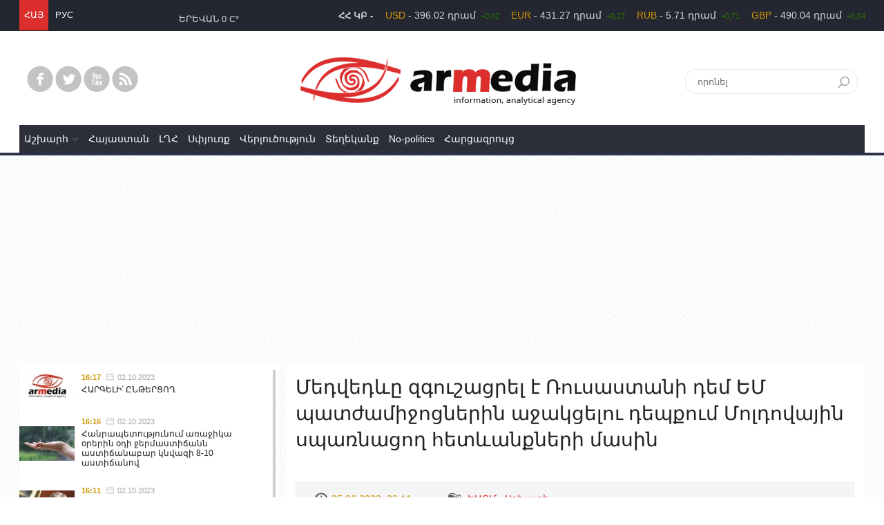

--- FILE ---
content_type: text/html; charset=utf-8
request_url: https://armedia.am/arm/news/105596/medvedevy-zgushacrel-e-rusastani-dem-em-patzhamijocnerin-ajakcelu-depqum-moldovayin-sparnacox-hetevanqneri-masin.html
body_size: 10645
content:
<!doctype html>
<html class="no-js" lang="hy">
<head>
<title>Մեդվեդևը զգուշացրել է Ռուսաստանի դեմ ԵՄ պատժամիջոցներին աջակցելու դեպքում Մոլդովային սպառնացող հետևանքների մասին</title>
<meta charset="utf-8" />
<meta name="viewport" content="width=device-width, initial-scale=1, maximum-scale=1"/>
<meta name="description" content="Մեդևեդը նշել է, որ Մոլդովայի իշխանությունները շոգեքարշից առաջ են վազել։" />
<meta name="keywords" content="լուրեր, նորություն, վերլուծություն" /> 
<meta name="generator" content="armedia.am v1.0" />
<meta name="robots" content="all" />
<meta property="fb:app_id" content="607840202654950"/>
<meta property="og:image" content="http://armedia.am/static/news/b/2022/06/105596.jpg" />
<meta property="fb:admins" content="1020410409,100001433615864,1701427380,1710591609,100001012616628,100001839588305,100009389703199"/>

<meta name="twitter:title" content="Մեդվեդևը զգուշացրել է Ռուսաստանի դեմ ԵՄ պատժամիջոցներին աջակցելու դեպքում Մոլդովային սպառնացող հետևանքների մասին">
<meta name="twitter:image" content="http://armedia.am/static/news/b/2022/06/105596.jpg">
<meta name="twitter:site" content="@armediaiaa">
<meta name="twitter:description" content="Մեդևեդը նշել է, որ Մոլդովայի իշխանությունները շոգեքարշից առաջ են վազել։">
<meta name="twitter:card" content="summary_large_image">

<link rel="shortcut icon" href="/favicon.ico" type="image/x-icon">
<link rel="icon" href="/favicon.ico" type="image/x-icon">
<link rel="apple-touch-icon" sizes="152x152" href="/assets/css/img/touchicons/apple-touch-icon-152x152.png">
<link rel="apple-touch-icon" sizes="120x120" href="/assets/css/img/touchicons/apple-touch-icon-120x120.png">
<link rel="apple-touch-icon" sizes="76x76" href="/assets/css/img/touchicons/apple-touch-icon-76x76.png">
<link rel="apple-touch-icon" href="/assets/css/img/touchicons/apple-touch-icon-60x60.png">
<link rel="alternate" type="application/rss+xml" title="RSS - news" href="/arm/rss/news/" />
<link rel="alternate" type="application/rss+xml" title="RSS - photos" href="/arm/rss/photos/" />
<link rel="alternate" type="application/rss+xml" title="RSS - videos" href="/arm/rss/videos/" />
<script src="/assets/js/vendor/modernizr.js"></script>
<link href="/assets/css/01.foundation.min.css" rel="stylesheet" type="text/css"  media="screen" />
<link href="/assets/css/02.lib.css" rel="stylesheet" type="text/css"  media="screen" />
<link href="/assets/css/05.app.css" rel="stylesheet" type="text/css"  media="screen" />

<script async src="//pagead2.googlesyndication.com/pagead/js/adsbygoogle.js"></script>
<script>
     (adsbygoogle = window.adsbygoogle || []).push({
          google_ad_client: "ca-pub-8355782026477535",
          enable_page_level_ads: false
     });
</script></head>
<!--ondragstart="return false" onselectstart="return false" oncontextmenu="return false"-->
<body>

<div id="fb-root"></div>
<script>

(function(d, s, id) {
  var js, fjs = d.getElementsByTagName(s)[0];
  if (d.getElementById(id)) return;
  js = d.createElement(s); js.id = id;
  js.src = "//connect.facebook.net/en_US/sdk.js#xfbml=1&version=v2.6&appId=607840202654950";
  fjs.parentNode.insertBefore(js, fjs);
}(document, 'script', 'facebook-jssdk'));

</script>

<section class="top-bar">
  <div class="row">
    <div class="small-8 medium-4 large-3 columns">
      <!--language START-->
	  <ul class="langs"><li><a href="/arm/news/105596/medvedevy-zgushacrel-e-rusastani-dem-em-patzhamijocnerin-ajakcelu-depqum-moldovayin-sparnacox-hetevanqneri-masin.html" title="Հայերեն" class="sel">ՀԱՅ</a></li>
<li><a href="/rus/news/105596/medvedevy-zgushacrel-e-rusastani-dem-em-patzhamijocnerin-ajakcelu-depqum-moldovayin-sparnacox-hetevanqneri-masin.html" title="На Русском">РУС</a></li>
</ul>
	<!--language END -->
    </div>
    <div class="small-8 medium-4 large-3 columns topweather"> ԵՐԵՎԱՆ <span class="weathericon" data-icon=""></span> 0 C° </div>
    <div class="small-0 medium-8 large-10 columns end currency"> <strong>ՀՀ ԿԲ - </strong>
		<ul class="marquee">
	        <li>
				<span class="curr">USD</span> - 396.02 դրամ <span class="changeplus">+0,02</span>
				<span class="curr">EUR</span> - 431.27 դրամ <span class="changeplus">+0,27</span>
				<span class="curr">RUB</span> - 5.71 դրամ <span class="changeplus">+0,71</span>
				<span class="curr">GBP</span> - 490.04 դրամ <span class="changeplus">+0,04</span>
			</li>
    	    <li>
				<span class="curr">ՈՍԿԻ</span> - - դրամ
				<span class="curr">ԱՐԾԱԹ</span> - - դրամ
				<span class="curr">ՊԼԱՏԻՆ</span> - - դրամ
			</li>
		  </ul>
    </div>
  </div>
</section><header><div class="row">
    <div class="small-16 medium-4 large-4 columns">
      <ul class="social">
		<li><a href="https://www.facebook.com/Armedia-information-analytical-agency-122560191129282" class="face" target="_blank"></a></li>
		<li><a href="https://twitter.com/armediaiaa" class="twitter" target="_blank"></a></li>
		
		<li><a href="//www.youtube.com/" class="youtube" target="_blank"></a></li>
		<!--<li><a class="fav"  target="_blank"></a></li>-->
		<li><a href="/arm/rss/news/" class="rss"  target="_blank"></a></li>
      </ul>
    </div>
    <div class="small-16 medium-8 large-8 columns logo">
		<a href="/arm/"><img src="/assets/css/img/logo.png" /></a>
	</div>
    <div class="small-16 medium-4 large-4 columns">
      <div class="search">
        <form action="/arm/search/" method="get" />
        <input class="search-bar" id="search" name="q" placeholder="որոնել" type="text">
        </form>
      </div>
    </div>
  </div><!--nav START-->
      <nav class="row default">
        <div class="large-16 columns">
		  <div id="navmenu" class="menuzord">
			  <a href="/arm/" class="menuzord-brand">Armedia.am</a><ul class="menuzord-menu"><li><a href="/arm/news/foreign-world/" >Աշխարհ</a><div class="megamenu">
								<div class="row">
									<div class="large-3 columns submenu"><a href="/arm/news/europe/">Եվրոպա</a><a href="/arm/news/eurasian-economic-union/">ԵԱՏՄ</a><a href="/arm/news/america/">Ամերիկա</a><a href="/arm/news/region/">Տարածաշրջան</a><a href="/arm/news/near-east/">Մերձավոր Արևելք</a><a href="/arm/news/asia/">Ասիա</a><a href="/arm/news/other/">Այլ</a></div>
									<div class="large-13 columns" id="newsbycatmenucont"><!-- news by cat. menu START --><ul id="newsbycatmenu" class="small-block-grid-2 medium-block-grid-2 large-block-grid-4"><li>
								<a href="/arm/news/117645/hargeli՛-yntercox.html">
									<div><img src="/static/news/s/2023/10/117645.jpg"   alt="ՀԱՐԳԵԼԻ՛ ԸՆԹԵՐՑՈՂ" >
</div><div>
										<time datetime="02.10.2023 16:17">2 հոկտեմբերի, 16:17</time>
										<h2 class="title">ՀԱՐԳԵԼԻ՛ ԸՆԹԵՐՑՈՂ</h2>
									</div>
								</a>
						  </li><li>
								<a href="/arm/news/117643/hoktemberi-7-in-aph-i-och-pashtonakan-gagatnazhoxov-nakhatesvats-che-peskov.html">
									<div><img src="/static/news/s/2023/10/117643.jpg"   alt="Հոկտեմբերի 7-ին ԱՊՀ-ի ոչ պաշտոնական գագաթնաժողով նախատեսված չէ. Պեսկով" >
</div><div>
										<time datetime="02.10.2023 16:11">2 հոկտեմբերի, 16:11</time>
										<h2 class="title">Հոկտեմբերի 7-ին ԱՊՀ-ի ոչ պաշտոնական գագաթնաժողով նախատեսված չէ. Պեսկով</h2>
									</div>
								</a>
						  </li><li>
								<a href="/arm/news/117646/adrbejani-zu-kraki-hetevanqov-haykakan-koxmum-kan-tuzhatsner․-hh-pn.html">
									<div><img src="/static/news/s/2023/10/117646.jpg"   alt="Ադրբեջանի ԶՈՒ կրակի հետևանքով հայկական կողմում կան տուժածներ․ ՀՀ ՊՆ" >
</div><div>
										<time datetime="02.10.2023 16:10">2 հոկտեմբերի, 16:10</time>
										<h2 class="title">Ադրբեջանի ԶՈՒ կրակի հետևանքով հայկական կողմում կան տուժածներ․ ՀՀ ՊՆ</h2>
									</div>
								</a>
						  </li><li>
								<a href="/arm/news/117641/irany-koxm-e-taratsashrjani-hamar-shahavet-transportayin-haxordakcutyunneri-zargacmany-sakayn-och-mijazgayin-sahmanneri-popokhutyany.html">
									<div><img src="/static/news/s/2023/10/117641.jpg"   alt="Իրանը կողմ է տարածաշրջանի համար շահավետ տրանսպորտային հաղորդակցությունների զարգացմանը, սակայն ոչ՝ միջազգային սահմանների փոփոխությանը" >
</div><div>
										<time datetime="02.10.2023 15:30">2 հոկտեմբերի, 15:30</time>
										<h2 class="title">Իրանը կողմ է տարածաշրջանի համար շահավետ տրանսպորտային հաղորդակցությունների զարգացմանը, սակայն ոչ՝ միջազգային սահմանների փոփոխությանը</h2>
									</div>
								</a>
						  </li></ul>
		<!-- news by cat. menu END--></div>
          					 	</div>
							 </div></li><li><a href="/arm/news/armenia/" >Հայաստան</a></li><li><a href="/arm/news/karabakh/" >ԼՂՀ</a></li><li><a href="/arm/news/diaspora/" >Սփյուռք</a></li><li><a href="/arm/news/analytics/" >Վերլուծություն</a></li><li><a href="/arm/news/information/" >Տեղեկանք</a></li><li><a href="/arm/news/no-politics/" >No-politics</a></li><li><a href="/arm/news/interview/" >Հարցազրույց</a></li></ul>
		</div>
	 </div></nav>
      <!--nav END--> </header><!--site body start-->
			    <main><div class="row" ><div class="small-16 medium-11 large-11 push-5 columns"><div data-id="" class="bnrcnt adcont nopadding"></div><div data-id="" class="bnrcnt adcont nopadding"></div><!-- START open news -->
        <div id="opennews" class="block" ><div class="opennews-text">
			<div>
				<h1 class="">Մեդվեդևը զգուշացրել է Ռուսաստանի դեմ ԵՄ պատժամիջոցներին աջակցելու դեպքում Մոլդովային սպառնացող հետևանքների մասին</h1>
				<div class="fb-like" data-href="" data-layout="standard" data-action="like" data-show-faces="false" data-share="true"></div>
				<ul class="opennews-date-author-cats ">
				  <li><time datetime="25.06.2022 23:11">25.06.2022, 23:11</time></li>
				  
				  <li class="opennews-cats">&nbsp;<a href="/arm/news/eurasian-economic-union/">ԵԱՏՄ</a>, &nbsp;<a href="/arm/news/foreign-world/">Աշխարհ</a></li>
				  <li class="clear"></li>
				</ul>
<div class="newsimgcont"><img src="/static/news/b/2022/06/105596.jpg" width="480" height=""   alt="" class="newsimg">
<div class="opennews-picdesc">© РИА Новости / Екатерина Штукина</div>
						</div><p>Մոլդովան, նույնիսկ առանց Եվրամիությանն անդամակցելու, պատրաստ է միանալ Ռուսաստանի դեմ պատժամիջոցներին, սակայն Մոսկվայի պատասխանը երկար սպասել չի տա։ Այդ մասին շաբաթ օրը Telegram-ի ալիքում հայտնել է ՌԴ Անվտանգության խորհրդի ղեկավարի տեղակալ Դմիտրի Մեդվեդևը՝ <a target="_blank" href="https://tass.ru/politika/15031583?utm_source=armedia.am&amp;utm_medium=referral&amp;utm_campaign=armedia.am&amp;utm_referrer=armedia.am">ՏԱՍՍ</a>-ի խնդրանքով մեկնաբանելով Քիշնևի՝ ԵՄ թեկնածուի կարգավիճակ ստանալու հանգամանքը:</p>
<p>Մեդևեդը նշել է, որ Մոլդովայի իշխանությունները շոգեքարշից առաջ են վազել։</p>
<p>&nbsp;&laquo;Փորձելով հաճոյանալ իրենց նոր տերերին առանց ԵՄ-ում գտնվելու՝ նրանք պատրաստ են միանալ մեր երկրի դեմ եվրոպական պատժամիջոցներին։ Դե ինչ: Թող փորձեն։ Այդ ժամանակ նրանք կարող են 100%-ով վստահ լինել, որ էներգետիկ և այլ ռեսուրսները մեզանից ոչ թե &laquo;թանկ գնով&raquo; կստանան, այլ ընդհանրապես չեն ստանա։ Թող նրանք վայելեն պատժամիջոցները առանց Եվրամիությանն անդամակցելու&raquo;,- զգուշացրել է Մեդվեդևը։</p>
				<div class="clear"></div>
				<div class="newslangswitch"> <a href="/eng/news/105596/">In English</a> <a href="/rus/news/105596/">На русском</a></div></div></div><div class="opennews-tools"><div class="social-btns"><div style="float:right; width:105px;">
		<div id="ok_shareWidget"></div>
			<script>
			!function (d, id, did, st) {
			  var js = d.createElement("script");
			  js.src = "http://connect.ok.ru/connect.js";
			  js.onload = js.onreadystatechange = function () {
			  if (!this.readyState || this.readyState == "loaded" || this.readyState == "complete") {
				if (!this.executed) {
				  this.executed = true;
				  setTimeout(function () {
					OK.CONNECT.insertShareWidget(id,did,st);
				  }, 0);
				}
			  }};
			  d.documentElement.appendChild(js);
			}(document,"ok_shareWidget",document.URL,"{width:145,height:30,st:'rounded',sz:20,ck:1}");
			</script>
		</div>	<!-- AddThis Button BEGIN -->
			<div class="addthis_toolbox addthis_default_style" >
			<a class="addthis_button_facebook_like" fb:like:layout="button_count"></a>

			<a class="addthis_button_pinterest_pinit" pi:pinit:layout="horizontal" pi:pinit:url="http://www.addthis.com/features/pinterest" pi:pinit:media="http://www.addthis.com/cms-content/images/features/pinterest-lg.png"></a>
			<a class="addthis_button_google_plusone" g:plusone:size="medium"></a>
			<a class="addthis_counter addthis_pill_style"></a>
			</div>
			<script type="text/javascript" src="//s7.addthis.com/js/300/addthis_widget.js#pubid=xa-5318c5c52724ab3b"></script>
			<!-- AddThis Button END --></div><a href="/arm/print/105596/" target="_blank" rel="nofollow" class="print-icon">
					<img src="/static/other/print.png" >
				</a>
				</div><br><script async src="//pagead2.googlesyndication.com/pagead/js/adsbygoogle.js"></script>
			<!-- armedia.am - responsive -->
			<ins class="adsbygoogle"
				 style="display:block"
				 data-ad-client="ca-pub-8355782026477535"
				 data-ad-slot="8832161342"
				 data-ad-format="auto"
				 data-language="ru"
				 data-full-width-responsive="true"></ins>
			<script>
			(adsbygoogle = window.adsbygoogle || []).push({});
			</script><div class="fb-comments" data-href="http://armedia.am/arm/news/105596/medvedevy-zgushacrel-e-rusastani-dem-em-patzhamijocnerin-ajakcelu-depqum-moldovayin-sparnacox-hetevanqneri-masin.html" data-width="800" data-num-posts="10"></div><div id="news-related-cont"><h3 class="subblockheader">Կարդալ նաեվ</h3><ul id="news-related"><li><a href="/arm/news/117602/adrbejani-taratsqum-rus-khaxaxapahneri-hetaga-ashkhatanqy-kqnnarkvi-baqvi-het.html">
							<div>
								<img src="/static/news/s/2023/09/117602.jpg" width="150" height="100"  align="left" alt="" class="marg_r10">

								
							</div>
							<div>
								<time class="datetime">29.09.2023</time>
								<h2>Ադրբեջանի տարածքում ռուս խաղաղապահների հետագա աշխատանքը կքննարկվի...</h2>
							</div>
							<span class="clear"></span>
						</a>
</li><li><a href="/arm/news/117603/adrbejancineri-koxmic-gerevarvel-e-general-leytenant-levon-mnacakanyany.html">
							<div>
								<img src="/static/news/s/2023/09/117603.jpg" width="150" height="100"  align="left" alt="" class="marg_r10">

								
							</div>
							<div>
								<time class="datetime">29.09.2023</time>
								<h2>Ադրբեջանցիների կողմից գերեվարվել է գեներալ-լեյտենանտ Լևոն Մնացականյանը</h2>
							</div>
							<span class="clear"></span>
						</a>
</li><li><a href="/arm/news/117569/putiny-chi-nakhatesum-aycelel-hayastan-kreml.html">
							<div>
								<img src="/static/news/s/2023/09/117569.jpg" width="150" height="100"  align="left" alt="" class="marg_r10">

								
							</div>
							<div>
								<time class="datetime">28.09.2023</time>
								<h2>Պուտինը չի նախատեսում այցելել Հայաստան. Կրեմլ</h2>
							</div>
							<span class="clear"></span>
						</a>
</li><li><a href="/arm/news/117567/peskovy-hromi-statuty-vaveracnelu-hayastani-oroshumy-anvanel-e-tsayrahex-tshnamakan-rusastani-nkatmamb.html">
							<div>
								<img src="/static/news/s/2023/09/117567.jpg" width="150" height="100"  align="left" alt="" class="marg_r10">

								
							</div>
							<div>
								<time class="datetime">28.09.2023</time>
								<h2>Պեսկովը Հռոմի ստատուտը վավերացնելու Հայաստանի որոշումը անվանել է...</h2>
							</div>
							<span class="clear"></span>
						</a>
</li><li><a href="/arm/news/117558/inch-e-spasvum-erb-hromi-statuti-vaveracumic-heto-rd-nakhagahy-mutq-gortsi-hayastan-parzabanum-e-kirakosyany.html">
							<div>
								<img src="/static/news/s/2023/09/117558.jpg" width="150" height="100"  align="left" alt="" class="marg_r10">

								
							</div>
							<div>
								<time class="datetime">28.09.2023</time>
								<h2>Ի՞նչ է սպասվում, երբ Հռոմի ստատուտի վավերացումից հետո ՌԴ նախագահը...</h2>
							</div>
							<span class="clear"></span>
						</a>
</li><li><a href="/arm/news/117522/rd-n-tarber-makardaknerov-sharunakum-e-shpumnery-hayastani-het-zakharova.html">
							<div>
								<img src="/static/news/s/2023/09/117522.jpg" width="150" height="100"  align="left" alt="" class="marg_r10">

								
							</div>
							<div>
								<time class="datetime">27.09.2023</time>
								<h2>ՌԴ-ն տարբեր մակարդակներով շարունակում է շփումները Հայաստանի հետ. Զախարովա</h2>
							</div>
							<span class="clear"></span>
						</a>
</li><li><a href="/arm/news/117516/cavakcum-enq-stepanakerti-paytyuni-zoheri-yntaniqnerin-zakharova.html">
							<div>
								<img src="/static/news/s/2023/09/117516.jpg" width="150" height="100"  align="left" alt="" class="marg_r10">

								
							</div>
							<div>
								<time class="datetime">27.09.2023</time>
								<h2>Ցավակցում ենք Ստեփանակերտի պայթյունի զոհերի ընտանիքներին. Զախարովա</h2>
							</div>
							<span class="clear"></span>
						</a>
</li><li><a href="/arm/news/117484/kremly-meknabanel-e-rd-ng-nakharari-aycery-erevan.html">
							<div>
								<img src="/static/news/s/2023/09/117484.jpg" width="150" height="100"  align="left" alt="" class="marg_r10">

								
							</div>
							<div>
								<time class="datetime">26.09.2023</time>
								<h2>Կրեմլը մեկնաբանել է ՌԴ ՆԳ նախարարի այցերը Երևան</h2>
							</div>
							<span class="clear"></span>
						</a>
</li></ul></div></div>
		<!-- END open news --></div><div class="small-16 medium-5 large-5 pull-11 columns"><!--latest news START--><div class="block "><div class="latestnews"><ul><li><a href="/arm/news/117645/hargeli՛-yntercox.html">
	  	<span> <img src="/static/news/s/2023/10/117645_s.jpg" width="100" height="70"  align="left" alt="" class="marg_r10">
 </span>
		<span>
			<span class="datetime">16:17<time datetime="02.10.2023 16:17">02.10.2023</time></span><h4>ՀԱՐԳԵԼԻ՛ ԸՆԹԵՐՑՈՂ</h4></span></a></li><li><a href="/arm/news/117644/hanrapetutyunum-arajika-orerin-odi-jermastitchann-astitchanabar-knvazi-8-10-astitchanov.html">
	  	<span> <img src="/static/news/s/2023/10/117644_s.jpg" width="100" height="70"  align="left" alt="" class="marg_r10">
 </span>
		<span>
			<span class="datetime">16:16<time datetime="02.10.2023 16:16">02.10.2023</time></span><h4>Հանրապետությունում առաջիկա օրերին օդի ջերմաստիճանն աստիճանաբար կնվազի 8-10 աստիճանով</h4></span></a></li><li><a href="/arm/news/117643/hoktemberi-7-in-aph-i-och-pashtonakan-gagatnazhoxov-nakhatesvats-che-peskov.html">
	  	<span> <img src="/static/news/s/2023/10/117643_s.jpg" width="100" height="70"  align="left" alt="" class="marg_r10">
 </span>
		<span>
			<span class="datetime">16:11<time datetime="02.10.2023 16:11">02.10.2023</time></span><h4>Հոկտեմբերի 7-ին ԱՊՀ-ի ոչ պաշտոնական գագաթնաժողով նախատեսված չէ. Պեսկով</h4></span></a></li><li><a href="/arm/news/117646/adrbejani-zu-kraki-hetevanqov-haykakan-koxmum-kan-tuzhatsner․-hh-pn.html">
	  	<span> <img src="/static/news/s/2023/10/117646_s.jpg" width="100" height="70"  align="left" alt="" class="marg_r10">
 </span>
		<span>
			<span class="datetime">16:10<time datetime="02.10.2023 16:10">02.10.2023</time></span><h4>Ադրբեջանի ԶՈՒ կրակի հետևանքով հայկական կողմում կան տուժածներ․ ՀՀ ՊՆ</h4></span></a></li><li><a href="/arm/news/117642/lx-ic-brni-texahanvats-aranc-uxekcoxi-mnacats-20-erekha-ev-216-tarec-gtnvum-en-hh-ashkhatanqi-ev-socialakan-harceri-nakhararutyan-hogatsutyan-nerqo.html">
	  	<span> <img src="/static/news/s/2023/10/117642_s.jpg" width="100" height="70"  align="left" alt="" class="marg_r10">
 </span>
		<span>
			<span class="datetime">16:00<time datetime="02.10.2023 16:00">02.10.2023</time></span><h4>ԼՂ-ից բռնի տեղահանված առանց ուղեկցողի մնացած 20 երեխա և 216 տարեց գտնվում են ՀՀ աշխատանքի և սոցիալական հարցերի նախարարության հոգածության ներքո</h4></span></a></li><li><a href="/arm/news/117641/irany-koxm-e-taratsashrjani-hamar-shahavet-transportayin-haxordakcutyunneri-zargacmany-sakayn-och-mijazgayin-sahmanneri-popokhutyany.html">
	  	<span> <img src="/static/news/s/2023/10/117641_s.jpg" width="100" height="70"  align="left" alt="" class="marg_r10">
 </span>
		<span>
			<span class="datetime">15:30<time datetime="02.10.2023 15:30">02.10.2023</time></span><h4>Իրանը կողմ է տարածաշրջանի համար շահավետ տրանսպորտային հաղորդակցությունների զարգացմանը, սակայն ոչ՝ միջազգային սահմանների փոփոխությանը</h4></span></a></li><li><a href="/arm/news/117639/petq-e-mijocner-dzernarkel-adrbejani-koxmic-sparnaliqnery-kasecnelu-hamar-ispanaci-patgamavory-gorisum-e.html">
	  	<span> <img src="/static/news/s/2023/10/117639_s.jpg" width="100" height="70"  align="left" alt="" class="marg_r10">
 </span>
		<span>
			<span class="datetime">15:10<time datetime="02.10.2023 15:10">02.10.2023</time></span><h4>Պետք է միջոցներ ձեռնարկել Ադրբեջանի կողմից սպառնալիքները կասեցնելու համար. իսպանացի պատգամավորը Գորիսում է</h4></span></a></li><li><a href="/arm/news/117640/adrbejani-zu-n-krak-e-bacel-kuti-hatvatsum-texakayvats-haykakan-dirqeri-andznakazmi-hamar-snund-texapokhox-meqenayi-uxxutyamb.html">
	  	<span> <img src="/static/news/s/2023/10/117640_s.jpg" width="100" height="70"  align="left" alt="" class="marg_r10">
 </span>
		<span>
			<span class="datetime">14:54<time datetime="02.10.2023 14:54">02.10.2023</time></span><h4>Ադրբեջանի ԶՈՒ-ն կրակ է բացել Կութի հատվածում տեղակայված հայկական դիրքերի անձնակազմի համար սնունդ տեղափոխող մեքենայի ուղղությամբ</h4></span></a></li><li><a href="/arm/news/117638/mer-erkrnery-mievnuyn-martahravernern-unen-kiprosci-khorhrdaranakany-alen-simonyanin.html">
	  	<span> <img src="/static/news/s/2023/10/117638_s.jpg" width="100" height="70"  align="left" alt="" class="marg_r10">
 </span>
		<span>
			<span class="datetime">14:46<time datetime="02.10.2023 14:46">02.10.2023</time></span><h4>Մեր երկրները միևնույն մարտահրավերներն ունեն. կիպրոսցի խորհրդարանականը՝ Ալեն Սիմոնյանին</h4></span></a></li><li><a href="/arm/news/117637/fransiayi-ag-nakharary-kayceli-hayastan.html">
	  	<span> <img src="/static/news/s/2023/10/117637_s.jpg" width="100" height="70"  align="left" alt="" class="marg_r10">
 </span>
		<span>
			<span class="datetime">12:00<time datetime="02.10.2023 12:00">02.10.2023</time></span><h4>Ֆրանսիայի ԱԳ նախարարը կայցելի Հայաստան</h4></span></a></li><li><a href="/arm/news/117636/samvel-shahramanyann-u-mi-khumb-pataskhanatuner-kmnan-lx-um-minchev-oronoxaprkararakan-ashkhatanqneri-avarty.html">
	  	<span> <img src="/static/news/s/2023/10/117636_s.jpg" width="100" height="70"  align="left" alt="" class="marg_r10">
 </span>
		<span>
			<span class="datetime">11:30<time datetime="02.10.2023 11:30">02.10.2023</time></span><h4>Սամվել Շահրամանյանն ու մի խումբ պատասխանատուներ կմնան ԼՂ-ում՝ մինչև որոնողափրկարարական աշխատանքների ավարտը</h4></span></a></li><li><a href="/arm/news/117635/mak-i-araqelutyuny-shat-shat-shat-ogtakar-e-arcakhi-anapatum-zhan-qristof-byuson.html">
	  	<span> <img src="/static/news/s/2023/10/117635_s.jpg" width="100" height="70"  align="left" alt="" class="marg_r10">
 </span>
		<span>
			<span class="datetime">11:03<time datetime="02.10.2023 11:03">02.10.2023</time></span><h4>ՄԱԿ-ի առաքելությունը շատ, շատ, շատ օգտակար է Արցախի անապատում. Ժան-Քրիստոֆ Բյուսոն</h4></span></a></li><li><a href="/arm/news/117634/adrbejani-pokhvarchapetn-aysor-kmekni-stepanakert.html">
	  	<span> <img src="/static/news/s/2023/10/117634_s.jpg" width="100" height="70"  align="left" alt="" class="marg_r10">
 </span>
		<span>
			<span class="datetime">10:43<time datetime="02.10.2023 10:43">02.10.2023</time></span><h4>Ադրբեջանի փոխվարչապետն այսօր կմեկնի Ստեփանակերտ</h4></span></a></li><li><a href="/arm/news/117633/senator-gari-pitersy-nerkayacrel-e-orinagits-orn-argelum-e-amn-ognutyunn-adrbejanin.html">
	  	<span> <img src="/static/news/s/2023/10/117633_s.jpg" width="100" height="70"  align="left" alt="" class="marg_r10">
 </span>
		<span>
			<span class="datetime">10:07<time datetime="02.10.2023 10:07">02.10.2023</time></span><h4>Սենատոր Գարի Փիթերսը ներկայացրել է օրինագիծ, որն արգելում է ԱՄՆ օգնությունն Ադրբեջանին</h4></span></a></li><li><a href="/arm/news/117632/khumbn-arcakhum-kmna-minchev-zohvatsneri-atchyunneri-u-anhet-koratsneri-oronoxaprkararakan-ashkhatanqneri-avarty-tadevosyan.html">
	  	<span> <img src="/static/news/s/2023/10/117632_s.jpg" width="100" height="70"  align="left" alt="" class="marg_r10">
 </span>
		<span>
			<span class="datetime">09:38<time datetime="02.10.2023 09:38">02.10.2023</time></span><h4>Խումբն Արցախում կմնա` մինչև զոհվածների աճյունների ու անհետ կորածների որոնողափրկարարական աշխատանքների ավարտը. Թադևոսյան
</h4></span></a></li><li><a href="/arm/news/117631/zhamy-1800-i-drutyamb-lx-ic-brni-texahanvats-100․480-andz-arden-hayastanum-e.html">
	  	<span> <img src="/static/news/s/2023/09/117631_s.jpg" width="100" height="70"  align="left" alt="" class="marg_r10">
 </span>
		<span>
			<span class="datetime">20:26<time datetime="30.09.2023 20:26">30.09.2023</time></span><h4>Ժամը 18։00-ի դրությամբ ԼՂ-ից բռնի տեղահանված 100․480 անձ արդեն Հայաստանում է
</h4></span></a></li><li><a href="/arm/news/117630/adrbejani-pashtpanutyan-nakhararutyunn-apatexekatvutyun-e-taratsel.html">
	  	<span> <img src="/static/news/s/2023/09/117630_s.jpg" width="100" height="70"  align="left" alt="" class="marg_r10">
 </span>
		<span>
			<span class="datetime">19:54<time datetime="30.09.2023 19:54">30.09.2023</time></span><h4>Ադրբեջանի պաշտպանության նախարարությունն ապատեղեկատվություն է տարածել</h4></span></a></li><li><a href="/arm/news/117629/odi-jermastitchany-knvazi-7-10-astitchanov-spasvum-e-andzrev-ev-amprop.html">
	  	<span> <img src="/static/news/s/2023/09/117629_s.jpg" width="100" height="70"  align="left" alt="" class="marg_r10">
 </span>
		<span>
			<span class="datetime">15:25<time datetime="30.09.2023 15:25">30.09.2023</time></span><h4>Օդի ջերմաստիճանը կնվազի 7-10 աստիճանով, սպասվում է անձրև և ամպրոպ</h4></span></a></li><li><a href="/arm/news/117628/miacyal-tagavorutyuny-1-milion-funt-sterling-khatkacni-ajakcelu-lernayin-xarabaxic-brni-texahanvatsnerin.html">
	  	<span> <img src="/static/news/s/2023/09/117628_s.jpg" width="100" height="70"  align="left" alt="" class="marg_r10">
 </span>
		<span>
			<span class="datetime">13:16<time datetime="30.09.2023 13:16">30.09.2023</time></span><h4>Միացյալ Թագավորությունը 1 միլիոն ֆունտ ստեռլինգ կհատկացնի՝ աջակցելու Լեռնային Ղարաբաղից բռնի տեղահանվածներին</h4></span></a></li><li><a href="/arm/news/117627/hayastan-e-zhamanel-brni-texahanvats-100-hazar-417-arcakhci.html">
	  	<span> <img src="/static/news/s/2023/09/117627_s.jpg" width="100" height="70"  align="left" alt="" class="marg_r10">
 </span>
		<span>
			<span class="datetime">12:25<time datetime="30.09.2023 12:25">30.09.2023</time></span><h4>Հայաստան է ժամանել բռնի տեղահանված 100 հազար 417 արցախցի</h4></span></a></li></ul></div></div><div data-id="" class="bnrcnt adcont"></div><div class="block" data-equalizer-watch>
			 <input id="datepicker" type="hidden" />
			 <div id="datepicker-cont"></div>
			</div><div class="block" data-equalizer-watch>
				 <div class="blockheader">Ամենաընթերցվածը</div><!--most read START -->
			  <div id="mostreadbtns">
				<p title="day">օրվա</p>
				<p title="week" class="selected">շաբաթվա</p>
				<p title="month">ամսվա</p>
			  </div><div id="mostread"><ul></ul>
			</div>
		</div>
		<!--most read END -->
		<div class="block" data-equalizer-watch>
					 <div class="blockheader">Եղանակ</div>
					 <div class="weather">
						  <div class="row">
							<div class="small-9 large-9 columns ">
							  <div class="loc">Երևան</div>
							  <div class="det"><br>
								Խոնավություն՝  %<br>
								Քամի՝   կմ/ժ</div>
							</div>
							<div class="small-7 large-7 columns text-center"> <span class="weathericon temp" data-icon=""></span>
							  <div class="tempval">0 C°</div>
							</div>
						  </div>
						  <div class="line">&nbsp;</div>
						  <div class="row">
							<div class="small-8 large-7 columns text-center"> <span class="weathericon tempsmall" data-icon=""></span>
							  <div class="smalltempval">0°<span class="down">&nbsp; </span> 0°<span class="up">&nbsp;</span></div>
							  <div class="det">30.11.2025</div>
							</div>
							<div class="small-8 large-7 columns text-center"> <span class="weathericon tempsmall" data-icon=""></span>
							  <div class="smalltempval">0°<span class="down">&nbsp; </span> 0°<span class="up">&nbsp;</span></div>
							  <div class="det">01.12.2025</div>
							</div>
						  </div>
						</div>
				 </div><!-- START voting block --><div class="block" data-equalizer-watch>
	            	<div class="blockheader">Հարցում</div><div id="voting" >
<h3 id="quest">Ի՞նչ եք կարծում՝ մե՞ծ է արդյոք ռազմական գործողություններին Իրանի մասնակցության հավանականությունը:</h3><input id="pollid" type="hidden" value="112" /><form id="voteform" name="voteform" >
		   <ul><li><input id="vote_0" name="vote" value="112_334" type="radio" /> <label for="vote_0">Այո</label></li><li><input id="vote_1" name="vote" value="112_335" type="radio" /> <label for="vote_1">Ոչ</label></li><li><input id="vote_2" name="vote" value="112_336" type="radio" /> <label for="vote_2">Դժվարանում եմ պատասխանել</label></li><li><br><input id="votebtn" type="button"  name="vote" value="Քվեարկել" /></li></ul>
		   </form><div>
			<a id="showpollresbtn" >Արդյունքները</a>
			&nbsp;|&nbsp; <a id="showotherpoll">Այլ հարցում</a></div>
</div>
<!-- END voting block --></div></div></div></main>
			   <!--site body end--><!--footer start-->
		<footer><div class="row" ><div class="large-5 columns"><div class="footerlogo"><a href="/arm/"><img src="/assets/css/img/flogo.png" /></a></div>
						  <div class="footerabout"> Տեղեկատվություն տարածող այլ միջոցներում կայքի հրապարակումների մասնակի կամ ամբողջական վերահրապարակման դեպքում հղումը «Արմեդիա» տեղեկատվական, վերլուծական գործակալությանը պարտադիր է:   
Կայքում արտահայտված կարծիքները  կարող են չհամընկնել խմբագրության տեսակետների հետ: 
Գովազդների բովանդակության համար կայքը պատասխանատվություն չի կրում:
 </div>
						  <address class="footeraddress">
						  <em><strong>Հասցե՝ </strong> ՀՀ ք. Երևան, Վարդանանց 28/2-34, ինդ. 0070</em>
						  <em><strong>Հեռ.՝ </strong> +374 10 537259</em>
						  <em><strong>Էլ-փոստ՝ </strong> <a href="/cdn-cgi/l/email-protection" class="__cf_email__" data-cfemail="50393e363f1031223d353439317e313d">[email&#160;protected]</a></em>
						  </address></div><div class="large-11 columns"><div class="footermenu">
								<a href="/arm/">Գլխավոր էջ</a>
								<a href="/arm/about/">Մեր մասին</a>
								<a href="/arm/partners/">Գործընկերներ</a>
								<a href="/arm/ad/">Գովազդ կայքում</a>
								<!--<a href="/arm/terms/">Օգտագործման պայմաններ</a>-->
						</div>
						<div class="footersections">
							<div class="small-16 medium-5 large-5 columns">
							  <div class="block">
								<div class="blockheader">Բաժիններ</div>
								<ul class="footercat">
									<li><a href="/arm/news/foreign-world/">Աշխարհ</a></li><li><a href="/arm/news/armenia/">Հայաստան</a></li><li><a href="/arm/news/karabakh/">ԼՂՀ</a></li><li><a href="/arm/news/diaspora/">Սփյուռք</a></li><li><a href="/arm/news/analytics/">Վերլուծություն</a></li><li><a href="/arm/news/information/">Տեղեկանք</a></li><li><a href="/arm/news/no-politics/">No-politics</a></li><li><a href="/arm/news/interview/">Հարցազրույց</a></li>
								</ul>
							  </div>
							</div>
							<div class="small-16 medium-5 large-5 columns">
							<div class="block">
								<div class="blockheader">Հետեվեք մեզ</div>
								<ul class="social">
									<li><a href="https://www.facebook.com/Armedia-information-analytical-agency-122560191129282" class="face" target="_blank"></a></li>
									<li><a href="https://twitter.com/armediaiaa" class="twitter" target="_blank"></a></li>
									
									<li><a href="//www.youtube.com/" class="youtube" target="_blank"></a></li>
									<li><a class="fav"  target="_blank"></a></li>
									<li><a href="/arm/rss/news/" class="rss"  target="_blank"></a></li>
								</ul>
							  </div>
							</div>
							<div class="small-16 medium-6 large-6 columns">
								<div class="block">
									<div class="blockheader">Բաժանորդագրվել</div>
									<div class="subtext">Բաժանորդագրվեք և առաջինը տեղեկացված եղեք մեր թարմացումներին</div>
									<div class="subscribeinput">
										<input type="text" name="subscribe" id="subscribe" class="subinput" placeholder='E-mail' />
										<img id="subscribebtn" src="/assets/css/img/sub_btn.png"/>
									</div>
									<div id="sign-up-result"></div>
								</div>
							</div>
						</div></div></div><div class="copy-siteby"><div class="row" ><div class="small-16 medium-12 large-10 copy columns">© 2006 -2025 «Արմեդիա» ՏՎԳ: Բոլոր իրավունքները պաշտպանված են:</div><div class="small-16 medium-4 large-6 siteby columns">Կայքը՝  <a href="https://www.facebook.com/torosyan.vardan" target="_blank">Վ. Թորոսյանի</a></div></div></div></footer>
			<!--footer end-->
<script data-cfasync="false" src="/cdn-cgi/scripts/5c5dd728/cloudflare-static/email-decode.min.js"></script><script>
(function(i,s,o,g,r,a,m){i['GoogleAnalyticsObject']=r;i[r]=i[r]||function(){
(i[r].q=i[r].q||[]).push(arguments)},i[r].l=1*new Date();a=s.createElement(o),
m=s.getElementsByTagName(o)[0];a.async=1;a.src=g;m.parentNode.insertBefore(a,m)
})(window,document,'script','//www.google-analytics.com/analytics.js','ga');

ga('create', 'UA-17722761-1', 'armedia.am');  
ga('send', 'pageview');

</script>
<script src="https://apis.google.com/js/platform.js" async defer></script>
<script src="//ajax.googleapis.com/ajax/libs/jquery/2.1.1/jquery.min.js"></script>
<script> window.jQuery || document.write('<script src="/assets/js/vendor/jquery.js"><\/script>') </script>
<script src="/assets/js/foundation/foundation.min.js"></script>
<script src="/assets/js/foundation/foundation.equalizer.js"></script>
<script src="/assets/js/vendor/fastclick.js"></script>
<script src="/assets/js/01.lib.js" type="text/javascript"></script>
<script src="/assets/js/05.app.js" type="text/javascript"></script>
<script defer src="https://static.cloudflareinsights.com/beacon.min.js/vcd15cbe7772f49c399c6a5babf22c1241717689176015" integrity="sha512-ZpsOmlRQV6y907TI0dKBHq9Md29nnaEIPlkf84rnaERnq6zvWvPUqr2ft8M1aS28oN72PdrCzSjY4U6VaAw1EQ==" data-cf-beacon='{"version":"2024.11.0","token":"c91af45cb0aa4fe4ba1ad017c5c0d221","r":1,"server_timing":{"name":{"cfCacheStatus":true,"cfEdge":true,"cfExtPri":true,"cfL4":true,"cfOrigin":true,"cfSpeedBrain":true},"location_startswith":null}}' crossorigin="anonymous"></script>
</body>
</html>


--- FILE ---
content_type: text/html; charset=utf-8
request_url: https://www.google.com/recaptcha/api2/aframe
body_size: 267
content:
<!DOCTYPE HTML><html><head><meta http-equiv="content-type" content="text/html; charset=UTF-8"></head><body><script nonce="lIyfaHEdU0wi11QMYj25PQ">/** Anti-fraud and anti-abuse applications only. See google.com/recaptcha */ try{var clients={'sodar':'https://pagead2.googlesyndication.com/pagead/sodar?'};window.addEventListener("message",function(a){try{if(a.source===window.parent){var b=JSON.parse(a.data);var c=clients[b['id']];if(c){var d=document.createElement('img');d.src=c+b['params']+'&rc='+(localStorage.getItem("rc::a")?sessionStorage.getItem("rc::b"):"");window.document.body.appendChild(d);sessionStorage.setItem("rc::e",parseInt(sessionStorage.getItem("rc::e")||0)+1);localStorage.setItem("rc::h",'1764406942809');}}}catch(b){}});window.parent.postMessage("_grecaptcha_ready", "*");}catch(b){}</script></body></html>

--- FILE ---
content_type: text/css
request_url: https://armedia.am/assets/css/02.lib.css
body_size: 8281
content:
/* marquee */
ul.marquee{display:block;padding:0;margin:0 0 0 5.5rem;list-style:none;line-height:4.5rem;position:relative;overflow:hidden;width:100%;height:4.5rem;}
ul.marquee li{position:absolute;top:-999em;left:0;display:block;white-space:nowrap;line-height:4.5rem;nowrap;font-size:1.4rem;}


/* menu */
.menuzord,.menuzord *{box-sizing:border-box;-moz-box-sizing:border-box;-webkit-box-sizing:border-box;}
.menuzord {background:#2C2E39;  box-shadow:inset 0 -8px 10px -10px #2d3149}
.menuzord {width:100%;padding:0;float:left;position:relative;}
.menuzord .submenu {padding:1rem 0}
.menuzord .submenu a {display:block; color:#ffffff; padding-left:1.5rem; line-height:2.5rem; font-size:1.3rem}
.menuzord .submenu a:hover {color:#dd2e2e; border-left:.5rem solid #dd2e2e; padding-left:1rem}
.menuzord a{-o-transition:color .3s linear,background .3s linear;-moz-transition:color .3s linear,background .3s linear;-webkit-transition:color .3s linear,background .3s linear;transition:color .3s linear,background .3s linear}
.menuzord-menu.scrollable > .scrollable-fix{display:none}
.menuzord-brand{background:url(img/logo_scrolled.png) no-repeat center; width:19rem; margin:0 0.1rem 0 0; float:left;color:#666;text-decoration:none;cursor:pointer; text-indent:-9999px; display:none}
.menuzord-menu{margin:0;padding:0;float:left;list-style:none}
.menuzord-menu.menuzord-right{float:right}
.menuzord-menu > li{display:inline-block;float:left}
.menuzord-menu > li > a{padding:1.2rem 1.5rem;margin-right:0.1rem; display:inline-block;text-decoration:none;font-size:1.6rem;font-weight:normal;color:#FFF;outline:0;line-height:1.6rem;-webkit-tap-highlight-color:rgba(0,0,0,0);-webkit-tap-highlight-color:transparent; /*border-top:1px solid rgba(45,49,73,.1);*/}
.menuzord-menu > li.active > a,.menuzord-menu > li:hover > a{color:#fff; background:#dd2e2e }
.menuzord-menu ul.dropdown,.menuzord-menu ul.dropdown li ul.dropdown{list-style:none;margin:0;padding:0;display:none;position:absolute;z-index:99;min-width:180px;white-space:nowrap;background:#fff}
.menuzord-menu ul.dropdown li ul.dropdown{left:100%}
.menuzord-menu ul.dropdown li{clear:both;width:100%;border:0 none;font-size:12px;position:relative}
.menuzord-menu ul.dropdown li a{width:100%;background:none;padding:10px 25px 10px 22px;color:#888;text-decoration:none;display:inline-block;float:left;clear:both;position:relative;outline:0;-o-transition:padding .2s linear;-moz-transition:padding .2s linear;-webkit-transition:padding .2s linear;transition:padding .2s linear}
.menuzord-menu ul.dropdown li:hover > a{padding-left:28px;padding-right:19px;color:#333}
.menuzord-menu ul.dropdown.dropdown-left{left:none}
.menuzord-menu ul.dropdown li ul.dropdown.dropdown-left{left:-100%}
.menuzord-menu li .indicator{margin-left:.5rem; background:url(img/menu_in.png) no-repeat center; width:1rem; height:1rem; display:inline-block}
.menuzord-menu li.active .indicator, .menuzord-menu li:hover .indicator{ background:url(img/menu_in_a.png) no-repeat center; }
.menuzord-menu li ul.dropdown li .indicator{position:absolute;top:8px;right:10px;font-size:15px}
.menuzord-menu > li > .megamenu{width:100%;padding:1rem 2rem;left:0;position:absolute;display:none;z-index:99;border-top:solid 1px #FFF;background:#2d3149; color:#dadada; font-size:1.3rem}
.menuzord-menu > li > .megamenu.megamenu-half-width{width:50%;left:auto}
.menuzord-menu > li > .megamenu.megamenu-quarter-width{width:25%;left:auto}
.menuzord-menu > li > .megamenu .megamenu-row{width:100%;margin-top:15px}
.menuzord-menu > li > .megamenu .megamenu-row:first-child{margin-top:0}
.menuzord-menu > li > .megamenu .megamenu-row:before,.menuzord-menu > li > .megamenu .megamenu-row:after{display:table;content:"";line-height:0}
.menuzord-menu > li > .megamenu .megamenu-row:after{clear:both}
.menuzord-menu > li > .megamenu .megamenu-row .col1,.menuzord-menu > li > .megamenu .megamenu-row .col2,.menuzord-menu > li > .megamenu .megamenu-row .col3,.menuzord-menu > li > .megamenu .megamenu-row .col4,.menuzord-menu > li > .megamenu .megamenu-row .col5,.menuzord-menu > li > .megamenu .megamenu-row .col6,.menuzord-menu > li > .megamenu .megamenu-row .col7,.menuzord-menu > li > .megamenu .megamenu-row .col8,.menuzord-menu > li > .megamenu .megamenu-row .col9,.menuzord-menu > li > .megamenu .megamenu-row .col10,.menuzord-menu > li > .megamenu .megamenu-row .col11,.menuzord-menu > li > .megamenu .megamenu-row .col12{display:block;min-height:20px;float:left;margin-left:3%}
.menuzord-menu > li > .megamenu .megamenu-row [class*="col"]:first-child{margin-left:0}
.menuzord-menu > li > .megamenu .megamenu-row .col1{width:5.583333333333%}
.menuzord-menu > li > .megamenu .megamenu-row .col2{width:14.166666666666%}
.menuzord-menu > li > .megamenu .megamenu-row .col3{width:22.75%}
.menuzord-menu > li > .megamenu .megamenu-row .col4{width:31.333333333333%}
.menuzord-menu > li > .megamenu .megamenu-row .col5{width:39.916666666667%}
.menuzord-menu > li > .megamenu .megamenu-row .col6{width:48.5%}
.menuzord-menu > li > .megamenu .megamenu-row .col7{width:57.083333333333%}
.menuzord-menu > li > .megamenu .megamenu-row .col8{width:65.666666666667%}
.menuzord-menu > li > .megamenu .megamenu-row .col9{width:74.25%}
.menuzord-menu > li > .megamenu .megamenu-row .col10{width:82.833333333334%}
.menuzord-menu > li > .megamenu .megamenu-row .col11{width:91.416666666667%}
.menuzord-menu > li > .megamenu .megamenu-row .col12{width:100%}
.menuzord .showhide{width:60px;height:46px;padding:13px 0 0;display:none;float:right;text-decoration:none;outline:none;-webkit-tap-highlight-color:rgba(0,0,0,0);-webkit-tap-highlight-color:transparent}
.menuzord .showhide em{width:20px;height:3px;margin:3.5px 20px 0;float:right;background:#777}
.menuzord-menu > li > a > i{margin:0 5px 0 0;font-size:18px;float:left;line-height:20px;font-family:'FontAwesome'}
.menuzord-menu > li.search form{float:left;padding:22px 16px 17px}
.menuzord-menu > li.search form input[type="text"]{width:160px;padding:5px 10px;font-family:'Open Sans',sans-serif;border:none;background:#f0f0f0;border-radius:2px;outline:0;-o-transition:width 1s ease-out;-moz-transition:width 1s ease-out;-webkit-transition:width 1s ease-out;transition:width 1s ease-out}
.menuzord-menu > li.search form:hover input[type="text"]{width:160px}
.menuzord-tabs{width:100%;float:left}
.menuzord-tabs-nav{width:20%;margin:0;padding:0;float:left;list-style:none}
.menuzord-tabs-nav > li > a{width:100%;padding:7px 16px;float:left;font-size:13px;text-decoration:none;color:#666;border:solid 1px #f0f0f0;outline:0}
.menuzord-tabs-nav li.active a,.menuzord-tabs-nav li:hover a{background:#f0f0f0}
.menuzord-tabs-content{width:80%;min-height:30px;padding:20px;float:right;display:none;font-size:13px;border:solid 1px #f0f0f0}
.menuzord-tabs-content.active{display:block}
.menuzord.blue .menuzord-menu > li.active > a,.menuzord.blue .menuzord-menu > li:hover > a,.menuzord.blue .menuzord-menu ul.dropdown li:hover > a{color:#4A89DC}
.menuzord.green .menuzord-menu > li.active > a,.menuzord.green .menuzord-menu > li:hover > a,.menuzord.green .menuzord-menu ul.dropdown li:hover > a{color:#37BC9B}
.menuzord.red .menuzord-menu > li.active > a,.menuzord.red .menuzord-menu > li:hover > a,.menuzord.red .menuzord-menu ul.dropdown li:hover > a{color:#E9573F}
.menuzord.orange .menuzord-menu > li.active > a,.menuzord.orange .menuzord-menu > li:hover > a,.menuzord.orange .menuzord-menu ul.dropdown li:hover > a{color:#ff670f}
.menuzord.yellow .menuzord-menu > li.active > a,.menuzord.yellow .menuzord-menu > li:hover > a,.menuzord.yellow .menuzord-menu ul.dropdown li:hover > a{color:#F6BB42}
.menuzord.purple .menuzord-menu > li.active > a,.menuzord.purple .menuzord-menu > li:hover > a,.menuzord.purple .menuzord-menu ul.dropdown li:hover > a{color:#967ADC}
.menuzord.pink .menuzord-menu > li.active > a,.menuzord.pink .menuzord-menu > li:hover > a,.menuzord.pink .menuzord-menu ul.dropdown li:hover > a{color:#D770AD}
@media (max-width: 1024px) {
.menuzord-responsive.menuzord{padding:0}
.menuzord-responsive .menuzord-brand{}
.menuzord-responsive .showhide{margin:0}
.menuzord-responsive .menuzord-menu{width:100%;float:left!important}
.menuzord-responsive .menuzord-menu.scrollable{overflow-y:auto;-webkit-overflow-scrolling:touch}
.menuzord-responsive .menuzord-menu.scrollable > .scrollable-fix{display:block}
.menuzord-responsive .menuzord-menu > li{width:100%;display:block;position:relative}
.menuzord-responsive .menuzord-menu > li > a{width:100%;padding:1.4rem 2rem;display:block;border-bottom:solid 1px #f0f0f0}
.menuzord-responsive .menuzord-menu > li:first-child > a{border-top:solid 1px #f0f0f0}
.menuzord-responsive .menuzord-menu ul.dropdown,.menuzord-responsive .menuzord-menu ul.dropdown li ul.dropdown{width:100%;left:0;position:static;border:none;background:#fff;float:left}
.menuzord-responsive .menuzord-menu ul.dropdown li{position:relative}
.menuzord-responsive .menuzord-menu ul.dropdown li a{border-bottom:solid 1px #f0f0f0}
.menuzord-responsive .menuzord-menu.menuzord-indented > li > ul.dropdown > li > a{padding-left:40px!important}
.menuzord-responsive .menuzord-menu.menuzord-indented > li > ul.dropdown > li > ul.dropdown > li > a{padding-left:60px!important}
.menuzord-responsive .menuzord-menu.menuzord-indented > li > ul.dropdown > li > ul.dropdown > li > ul.dropdown > li > a{padding-left:80px!important}
.menuzord-responsive .menuzord-menu.menuzord-indented > li > ul.dropdown > li:hover > a{padding-left:50px!important}
.menuzord-responsive .menuzord-menu.menuzord-indented > li > ul.dropdown > li > ul.dropdown > li:hover > a{padding-left:70px!important}
.menuzord-responsive .menuzord-menu.menuzord-indented > li > ul.dropdown > li > ul.dropdown > li > ul.dropdown > li:hover > a{padding-left:90px!important}
.menuzord-responsive .menuzord-menu li .indicator{width:60px;height:45px;position:absolute;right:0;top:0;font-size:22px;text-align:center;line-height:43px;border-left:solid 1px #f5f5f5}
nav.fixed .menuzord-menu li .indicator { height:5.1rem; border-left-color:#5C616C }
nav.fixed .menuzord-responsive .menuzord-menu > li > a { border-color:#5C616C }
.menuzord-responsive .menuzord-menu li ul.dropdown li .indicator{height:38px;right:0;top:0;font-size:18px;line-height:36px}
.menuzord-responsive .menuzord-menu > li > .megamenu{width:100%!important;left:0!important;position:static;border-top:none;border-bottom:solid 1px #f0f0f0}
.menuzord-responsive .menuzord-menu > li > .megamenu .megamenu-row [class*="col"]{float:none;display:block;width:100%!important;margin-left:0;margin-top:15px}
.menuzord-responsive .menuzord-menu > li > .megamenu .megamenu-row:first-child [class*="col"]:first-child{margin-top:0}
.menuzord-responsive .menuzord-menu > li > .megamenu .megamenu-row{margin-top:0}
.menuzord-responsive .menuzord-menu > li.search form{width:100%;margin:4px 0;padding:10px 16px!important}
.menuzord-responsive .menuzord-menu > li.search form input[type="text"]{width:100%}
.menuzord-responsive .menuzord-tabs-nav{width:100%}
.menuzord-responsive .menuzord-tabs-content{width:100%}
}


/*Sound manager BAR UI*/
.sm2-bar-ui{position:relative;display:inline-block;width:100%;font-weight:300;-webkit-background-clip:padding-box;background-clip:padding-box;-moz-osx-font-smoothing:grayscale;-webkit-font-smoothing:antialiased;font-smoothing:antialiased;text-rendering:optimizeLegibility;min-width:10em;max-width:30em;margin-bottom:-5px; border-radius:0;overflow:hidden;transition:max-width .2s ease-in-out}
.sm2-bar-ui .sm2-playlist li{text-align:center;font-size:92.5%;line-height:1em}
.sm2-bar-ui.compact{min-width:1em;max-width:15em}
.sm2-bar-ui ul{line-height:1em}
.sm2-bar-ui.left .sm2-playlist li{text-align:left}
.sm2-bar-ui .sm2-playlist li .load-error{cursor:help}
.sm2-bar-ui.full-width{max-width:100%;z-index:5}
.sm2-bar-ui.fixed{position:fixed;top:auto;bottom:0;left:0;border-radius:0;overflow:visible;z-index:999}
.sm2-bar-ui.fixed .bd,.sm2-bar-ui.bottom .bd{border-radius:0;border-bottom:none}
.sm2-bar-ui.bottom{top:auto;bottom:0;left:0;border-radius:0;overflow:visible}
.sm2-bar-ui.playlist-open .bd{border-bottom-left-radius:0;border-bottom-right-radius:0;border-bottom-color:transparent}
.sm2-bar-ui .bd,.sm2-bar-ui .sm2-extra-controls{position:relative;background-color:#353847}
.sm2-bar-ui .sm2-inline-gradient{position:absolute;left:0;top:0;width:100%;height:100%;}
.sm2-bar-ui.flat .sm2-inline-gradient{background-image:none}
.sm2-bar-ui.flat .sm2-box-shadow{display:none;box-shadow:none}
.sm2-bar-ui.no-volume .sm2-volume{display:none}
.sm2-bar-ui.textured .sm2-inline-texture{position:absolute;top:0;left:0;width:100%;height:100%;opacity:.75}
.sm2-bar-ui.textured.dark-text .sm2-playlist-wrapper{background-color:transparent}
.sm2-bar-ui.textured.dark-text .sm2-playlist-wrapper ul li:hover a,.sm2-bar-ui.textured.dark-text .sm2-playlist-wrapper ul li.selected a{background-color:rgba(0,0,0,0.1);}
.sm2-bar-ui .bd{display:table;border-bottom:none}
.sm2-bar-ui .sm2-playlist-wrapper{background-color:rgba(0,0,0,0.1)}
.sm2-bar-ui .sm2-extra-controls .bd{background-color:rgba(0,0,0,0.2)}
.sm2-bar-ui.textured .sm2-extra-controls .bd{background-color:rgba(0,0,0,0.05)}
.sm2-bar-ui .sm2-extra-controls{background-color:transparent;border:none}
.sm2-bar-ui .sm2-extra-controls .bd{display:block;border:none}
.sm2-bar-ui .sm2-extra-controls .sm2-inline-element{display:inline-block}
.sm2-bar-ui,.sm2-bar-ui .bd a{color:#fff}
.sm2-bar-ui.dark-text,.sm2-bar-ui.dark-text .bd a{color:#000}
.sm2-bar-ui.dark-text .sm2-inline-button{-webkit-filter:invert(1);filter:url("data:image/svg+xml;utf8,<svg xmlns=\'http://www.w3.org/2000/svg\'><filter id=\'invert\'><feColorMatrix in='SourceGraphic' type='matrix' values='-1 0 0 0 1 0 -1 0 0 1 0 0 -1 0 1 0 0 0 1 0'/></filter></svg>#invert");filter:invert(1);filter:none\9}
.sm2-bar-ui .bd a{text-decoration:none}
.sm2-bar-ui .bd .sm2-button-element:hover{background-color:#cf9700;}
.sm2-bar-ui .bd .sm2-button-element:active{background-color:rgba(0,0,0,0.25);}
.sm2-bar-ui .bd .sm2-extra-controls .sm2-button-element:active .sm2-inline-button,.sm2-bar-ui .bd .active .sm2-inline-button/*,.sm2-bar-ui.playlist-open .sm2-menu a */{-ms-transform:scale(0.9);-webkit-transform:scale(0.9);-webkit-transform-origin:50% 50%;transform:scale(0.9);transform-origin:50% 50%;-moz-transform:none}
.sm2-bar-ui .bd .sm2-extra-controls .sm2-button-element:hover,.sm2-bar-ui .bd .sm2-extra-controls .sm2-button-element:active,.sm2-bar-ui .bd .active{background-color:rgba(0,0,0,0.1);}
.sm2-bar-ui .bd .sm2-extra-controls .sm2-button-element:active{box-shadow:none}
.sm2-bar-ui{font-size:1.4rem;text-shadow:none}
.sm2-bar-ui .sm2-inline-element{position:relative;display:inline-block;vertical-align:middle;padding:0;overflow:hidden}
.sm2-bar-ui .sm2-inline-element,.sm2-bar-ui .sm2-button-element .sm2-button-bd{position:relative;min-width:2.8em;min-height:2.8em}
.sm2-bar-ui .sm2-inline-button{position:absolute;top:0;left:0;width:100%;height:100%}
.sm2-bar-ui .sm2-extra-controls .bd{background-image:none;background-color:rgba(0,0,0,0.15)}
.sm2-bar-ui .sm2-extra-controls .sm2-inline-element{width:25px;min-height:1.75em;min-width:2.5em}
.sm2-bar-ui .sm2-inline-status{line-height:100%;display:inline-block;min-width:200px;max-width:20em;padding-left:.75em;padding-right:.75em}
.sm2-bar-ui .sm2-inline-element{border-right:.075em dotted #666;border-right:.075em solid rgba(0,0,0,0.1)}
.sm2-bar-ui .sm2-inline-element.noborder{border-right:none}
.sm2-bar-ui .sm2-inline-element.compact{min-width:2em;padding:0 .25em}
.sm2-bar-ui .sm2-inline-element:first-of-type{border-top-left-radius:0;border-bottom-left-radius:0;overflow:hidden}
.sm2-bar-ui .sm2-inline-element:last-of-type{border-right:none;border-top-right-radius:0;border-bottom-right-radius:0}
.sm2-bar-ui .sm2-inline-status a:hover{background-color:transparent;text-decoration:underline}
.sm2-inline-time,.sm2-inline-duration{display:table-cell;width:1%;font-size:75%;line-height:.9em;min-width:2em;vertical-align:middle}
.sm2-bar-ui .sm2-playlist{position:relative;height:1.45em}
.sm2-bar-ui .sm2-playlist-target{position:relative;min-height:1em}
.sm2-bar-ui .sm2-playlist ul{position:absolute;left:0;top:0;width:100%;list-style-type:none;overflow:hidden;white-space:nowrap;text-overflow:ellipsis}
.sm2-bar-ui p,.sm2-bar-ui .sm2-playlist ul,.sm2-bar-ui .sm2-playlist ul li{margin:0;padding:0}
.sm2-bar-ui .sm2-playlist ul li{position:relative}
.sm2-bar-ui .sm2-playlist ul li,.sm2-bar-ui .sm2-playlist ul li a{position:relative;display:block;height:1.5em;white-space:nowrap;overflow:hidden;text-overflow:ellipsis;text-align:center; font-size:1.2rem }
.sm2-row{display:table-row}
.sm2-progress-bd{padding:0 .8em}
.sm2-progress .sm2-progress-track,.sm2-progress .sm2-progress-ball,.sm2-progress .sm2-progress-bar{position:relative;width:100%;height:.65em;border-radius:.65em}
.sm2-progress .sm2-progress-bar{position:absolute;left:0;top:0;width:0;background-color:rgba(0,0,0,0.33);}
.volume-shade,.playing .sm2-progress .sm2-progress-track,.paused .sm2-progress .sm2-progress-track{cursor:pointer}
.playing .sm2-progress .sm2-progress-ball{cursor:-moz-grab;cursor:-webkit-grab;cursor:grab}
.sm2-progress .sm2-progress-ball{position:absolute;top:0;left:0;width:1em;height:1em;margin:-.2em 0 0 -.5em;width:14px;height:14px;margin:-2px 0 0 -7px;width:.9333em;height:.9333em;margin:-.175em 0 0 -.466em;background-color:#fff;padding:0;-webkit-transition:-webkit-transform .15s ease-in-out;transition:transform .15s ease-in-out}
.sm2-progress .sm2-progress-track{background-color:rgba(0,0,0,0.4);}
.sm2-playlist-wrapper ul::-webkit-scrollbar-track{background-color:rgba(0,0,0,0.4)}
.playing.grabbing .sm2-progress .sm2-progress-track,.playing.grabbing .sm2-progress .sm2-progress-ball{cursor:-moz-grabbing;cursor:-webkit-grabbing;cursor:grabbing}
.sm2-bar-ui.grabbing .sm2-progress .sm2-progress-ball{-webkit-transform:scale(1.15);transform:scale(1.15)}
.sm2-inline-button{background-position:50% 50%;background-repeat:no-repeat;line-height:10em;image-rendering:-moz-crisp-edges;image-rendering:-webkit-optimize-contrast;image-rendering:crisp-edges;-ms-interpolation-mode:nearest-neighbor;-ms-interpolation-mode:bicubic}
.play-pause,.play-pause:hover,.paused .play-pause:hover{background-image:url(img/audio/entypo-25px-ffffff/PNG/play.png);background-image:none,url(img/audio/entypo-25px-ffffff/SVG/play.svg);background-size:67.5%;background-position:40% 53%}
.playing .play-pause{background-image:url(img/audio/entypo-25px-ffffff/PNG/pause.png);background-image:none,url(img/audio/entypo-25px-ffffff/SVG/pause.svg);background-size:57.6%;background-position:50% 53%}
.sm2-volume-control{background-image:url(img/audio/entypo-25px-ffffff/PNG/volume.png);background-image:none,url(img/audio/entypo-25px-ffffff/SVG/volume.svg)}
.sm2-volume-control,.sm2-volume-shade{background-position:42% 50%;background-size:56%}
.volume-shade{filter:alpha(opacity=33);opacity:.33;background-image:url(img/audio/entypo-25px-000000/PNG/volume.png);background-image:none,url(img/audio/entypo-25px-000000/SVG/volume.svg)}
.menu{background-image:url(img/audio/entypo-25px-ffffff/PNG/list2.png);background-image:none,url(img/audio/entypo-25px-ffffff/SVG/list2.svg);background-size:58%;background-position:54% 51%}
.previous{background-image:url(img/audio/entypo-25px-ffffff/PNG/first.png);background-image:none,url(img/audio/entypo-25px-ffffff/SVG/first.svg)}
.next{background-image:url(img/audio/entypo-25px-ffffff/PNG/last.png);background-image:none,url(img/audio/entypo-25px-ffffff/SVG/last.svg)}
.previous,.next{background-size:49.5%;background-position:50% 50%}
.sm2-extra-controls .previous,.sm2-extra-controls .next{backgound-size:53%}
.shuffle{background-image:url(img/audio/entypo-25px-ffffff/PNG/shuffle.png);background-image:none,url(img/audio/entypo-25px-ffffff/SVG/shuffle.svg);background-size:45%;background-position:50% 50%}
.repeat{background-image:url(img/audio/entypo-20px-ffffff/PNG/loop.png);background-image:none,url(img/audio/entypo-25px-ffffff/SVG/loop.svg);background-position:50% 43%;background-size:54%}
.sm2-extra-controls .repeat{background-position:50% 45%}
.sm2-progress-ball .icon-overlay{position:absolute;width:100%;height:100%;top:0;left:0;background:none,url(img/audio/free-25px-000000/SVG/spinner.svg);background-size:72%;background-position:50%;background-repeat:no-repeat;display:none}
.playing.buffering .sm2-progress-ball .icon-overlay{display:block;-webkit-animation:spin .6s linear infinite;animation:spin .6s linear infinite}
@-webkit-keyframes spin {
0%{-webkit-transform:rotate(0deg)}
100%{-webkit-transform:rotate(360deg)}
}
@-moz-keyframes spin {
0%{transform:rotate(0deg)}
100%{transform:rotate(360deg)}
}
@keyframes spin {
0%{transform:rotate(0deg)}
100%{transform:rotate(360deg)}
}
.sm2-element ul{font-size:95%;list-style-type:none}
.sm2-element ul,.sm2-element ul li{margin:0;padding:0}
.bd.sm2-playlist-drawer{z-index:3;border-radius:0;width:100%;height:22.9rem;border:none;background-image:none;display:block;overflow:hidden;transition:height .2s ease-in-out}
.sm2-bar-ui.fixed .bd.sm2-playlist-drawer,.sm2-bar-ui.bottom .bd.sm2-playlist-drawer{position:absolute}
.sm2-bar-ui.fixed .sm2-playlist-wrapper,.sm2-bar-ui.bottom .sm2-playlist-wrapper{padding-bottom:0}
.sm2-bar-ui.fixed .bd.sm2-playlist-drawer,.sm2-bar-ui.bottom .bd.sm2-playlist-drawer{bottom:2.8em}
.sm2-bar-ui .bd.sm2-playlist-drawer{opacity:.5;transform:translateZ(0)}
.sm2-bar-ui.playlist-open .bd.sm2-playlist-drawer{opacity:1}
.sm2-bar-ui.playlist-open .bd.sm2-playlist-drawer a{-webkit-filter:none; line-height: 1.55rem;}
.sm2-bar-ui.fixed.playlist-open .bd.sm2-playlist-drawer .sm2-playlist-wrapper,.sm2-bar-ui.bottom.playlist-open .bd.sm2-playlist-drawer .sm2-playlist-wrapper{padding-bottom:.5em;box-shadow:none}
.sm2-bar-ui .bd.sm2-playlist-drawer{transition:all .2s ease-in-out;transition-property:transform,height,opacity,background-color,-webkit-filter}
.sm2-bar-ui .bd.sm2-playlist-drawer a{transition:-webkit-filter .2s ease-in-out}
.sm2-bar-ui .bd.sm2-playlist-drawer .sm2-inline-texture{background-position:0 -2.8em}
.sm2-box-shadow{position:absolute;left:0;top:0;width:100%;height:100%;box-shadow:inset 0 1px 6px rgba(0,0,0,0.15)}
.sm2-playlist-wrapper{position:relative;padding:.5em .5em .5em .25em;background-image:none,none}
.sm2-playlist-wrapper ul{max-height:22.3rem;overflow:auto}
.sm2-playlist-wrapper ul li{border-bottom:1px solid rgba(0,0,0,0.05)}
.sm2-playlist-wrapper ul li:nth-child(odd){background-color:rgba(255,255,255,0.03)}
.sm2-playlist-wrapper ul li a{display:block;padding:.5em .25em .5em .75em;margin-right:.5em;font-size:90%;vertical-align:middle}
.sm2-playlist-wrapper ul li a.sm2-exclude{display:inline-block}
.sm2-playlist-wrapper ul li a.sm2-exclude .label{font-size:95%;line-height:1em;margin-left:0;padding:2px 4px}
.sm2-playlist-wrapper ul li:hover a{background-color:rgba(0,0,0,0.20)}
.sm2-bar-ui.dark-text .sm2-playlist-wrapper ul li:hover a{background-color:rgba(255,255,255,0.1);}
.sm2-playlist-wrapper ul li.selected a{background-color:rgba(0,0,0,0.25);}
.sm2-bar-ui.dark-text ul li.selected a{background-color:rgba(255,255,255,0.1);}
.sm2-bar-ui .disabled{filter:alpha(opacity=33);opacity:.33}
.sm2-bar-ui .bd .sm2-button-element.disabled:hover{background-color:transparent}
.sm2-bar-ui .active,/.sm2-bar-ui.playlist-open .sm2-menu,*/
.sm2-bar-ui.playlist-open .sm2-menu:hover{box-shadow:inset 0 0 2px rgba(0,0,0,0.1);background-image:none}
.firefox-fix{position:relative;display:inline-block;width:100%;height:100%}
.sm2-playlist-wrapper ul::-webkit-scrollbar{width:0.4rem}
.sm2-playlist-wrapper ul::-webkit-scrollbar-track{background:rgba(0,0,0,0.33);border-radius:.2rem}
.sm2-playlist-wrapper ul::-webkit-scrollbar-thumb{border-radius:.2rem;background:#fff}
.sm2-extra-controls{font-size:0;text-align:center}
.sm2-bar-ui .label{position:relative;display:inline-block;font-size:.7em;margin-left:.25em;vertical-align:top;background-color:rgba(221, 46, 46, .8);border-radius:3px;padding:0 3px;box-sizing:padding-box}
.sm2-bar-ui.dark-text .label{background-color:rgba(0,0,0,0.1);background-image:none,none}
.sm2-bar-ui .sm2-playlist-drawer .label{font-size:.8em;padding:0 .2rem .1rem .2rem; margin-left:0.4rem;}
.sm2-bar-ui .sm2-inline-element{display:table-cell;width:1%}
.sm2-bar-ui .sm2-inline-status{width:100%;min-width:100%;max-width:100%}
.sm2-bar-ui > .bd{width:100%}
.sm2-bar-ui .sm2-playlist-drawer{display:block;overflow:hidden}


/* scrollbar */
.mCustomScrollbar{-ms-touch-action:none;touch-action:none;}
.mCustomScrollbar.mCS_no_scrollbar{-ms-touch-action:auto;touch-action:auto;}
.mCustomScrollBox{position:relative;overflow:hidden;height:100%;max-width:100%;outline:none;direction:ltr;}
.mCSB_container{overflow:hidden;width:auto;height:auto;}
.mCSB_inside > .mCSB_container{margin-right:1rem;}
.mCSB_container.mCS_no_scrollbar_y.mCS_y_hidden{margin-right:0;}
.mCS-dir-rtl > .mCSB_inside > .mCSB_container{margin-right:0;margin-left:30px;}
.mCS-dir-rtl > .mCSB_inside > .mCSB_container.mCS_no_scrollbar_y.mCS_y_hidden{margin-left:0;}
.mCSB_scrollTools{position:absolute;width:16px;height:auto;left:auto;top:0;right:0;bottom:0;}
.mCSB_outside + .mCSB_scrollTools{right:-26px;}
.mCS-dir-rtl > .mCSB_inside > .mCSB_scrollTools,
.mCS-dir-rtl > .mCSB_outside + .mCSB_scrollTools{right:auto;left:0;}
.mCS-dir-rtl > .mCSB_outside + .mCSB_scrollTools{left:-26px;}
.mCSB_scrollTools .mCSB_draggerContainer{position:absolute;top:10px;left:0;bottom:10px;right:0;height:auto;}
.mCSB_scrollTools a + .mCSB_draggerContainer{margin:20px 0;}
.mCSB_scrollTools .mCSB_draggerRail{width:2px;height:100%;margin:0 auto;-webkit-border-radius:16px;-moz-border-radius:16px;border-radius:16px;}
.mCSB_scrollTools .mCSB_dragger{cursor:pointer;width:100%;height:30px;z-index:1;}
.mCSB_scrollTools .mCSB_dragger .mCSB_dragger_bar{position:relative;width:4px;height:100%;margin:0 auto;-webkit-border-radius:16px;-moz-border-radius:16px;border-radius:16px;text-align:center;}
.mCSB_scrollTools_vertical.mCSB_scrollTools_onDrag_expand .mCSB_dragger.mCSB_dragger_onDrag_expanded .mCSB_dragger_bar,
.mCSB_scrollTools_vertical.mCSB_scrollTools_onDrag_expand .mCSB_draggerContainer:hover .mCSB_dragger .mCSB_dragger_bar{width:12px;}
.mCSB_scrollTools_vertical.mCSB_scrollTools_onDrag_expand .mCSB_dragger.mCSB_dragger_onDrag_expanded + .mCSB_draggerRail,
.mCSB_scrollTools_vertical.mCSB_scrollTools_onDrag_expand .mCSB_draggerContainer:hover .mCSB_draggerRail{width:8px;}
.mCSB_scrollTools .mCSB_buttonUp,
.mCSB_scrollTools .mCSB_buttonDown{display:block;position:absolute;height:20px;width:100%;overflow:hidden;margin:0 auto;cursor:pointer;}
.mCSB_scrollTools .mCSB_buttonDown{bottom:0;}
.mCSB_horizontal.mCSB_inside > .mCSB_container{margin-right:0;margin-bottom:30px;}
.mCSB_horizontal.mCSB_outside > .mCSB_container{min-height:100%;}
.mCSB_horizontal > .mCSB_container.mCS_no_scrollbar_x.mCS_x_hidden{margin-bottom:0;}
.mCSB_scrollTools.mCSB_scrollTools_horizontal{width:auto;height:16px;top:auto;right:0;bottom:0;left:0;}
.mCustomScrollBox + .mCSB_scrollTools.mCSB_scrollTools_horizontal,
.mCustomScrollBox + .mCSB_scrollTools + .mCSB_scrollTools.mCSB_scrollTools_horizontal{bottom:-26px;}
.mCSB_scrollTools.mCSB_scrollTools_horizontal a + .mCSB_draggerContainer{margin:0 20px;}
.mCSB_scrollTools.mCSB_scrollTools_horizontal .mCSB_draggerRail{width:100%;height:2px;margin:7px 0;}
.mCSB_scrollTools.mCSB_scrollTools_horizontal .mCSB_dragger{width:30px;height:100%;left:0;}
.mCSB_scrollTools.mCSB_scrollTools_horizontal .mCSB_dragger .mCSB_dragger_bar{width:100%;height:4px;margin:6px auto;}
.mCSB_scrollTools_horizontal.mCSB_scrollTools_onDrag_expand .mCSB_dragger.mCSB_dragger_onDrag_expanded .mCSB_dragger_bar,
.mCSB_scrollTools_horizontal.mCSB_scrollTools_onDrag_expand .mCSB_draggerContainer:hover .mCSB_dragger .mCSB_dragger_bar{height:12px;margin:2px auto;}
.mCSB_scrollTools_horizontal.mCSB_scrollTools_onDrag_expand .mCSB_dragger.mCSB_dragger_onDrag_expanded + .mCSB_draggerRail,
.mCSB_scrollTools_horizontal.mCSB_scrollTools_onDrag_expand .mCSB_draggerContainer:hover .mCSB_draggerRail{height:8px;margin:4px 0;}
.mCSB_scrollTools.mCSB_scrollTools_horizontal .mCSB_buttonLeft,
.mCSB_scrollTools.mCSB_scrollTools_horizontal .mCSB_buttonRight{display:block;position:absolute;width:20px;height:100%;overflow:hidden;margin:0 auto;cursor:pointer;}
.mCSB_scrollTools.mCSB_scrollTools_horizontal .mCSB_buttonLeft{left:0;}
.mCSB_scrollTools.mCSB_scrollTools_horizontal .mCSB_buttonRight{right:0;}
.mCSB_container_wrapper{position:absolute;height:auto;width:auto;overflow:hidden;top:0;left:0;right:0;bottom:0;margin-right:30px;margin-bottom:30px;}
.mCSB_container_wrapper > .mCSB_container{padding-right:30px;padding-bottom:30px;}
.mCSB_vertical_horizontal > .mCSB_scrollTools.mCSB_scrollTools_vertical{bottom:20px;}
.mCSB_vertical_horizontal > .mCSB_scrollTools.mCSB_scrollTools_horizontal{right:20px;}
.mCSB_container_wrapper.mCS_no_scrollbar_x.mCS_x_hidden + .mCSB_scrollTools.mCSB_scrollTools_vertical{bottom:0;}
.mCSB_container_wrapper.mCS_no_scrollbar_y.mCS_y_hidden + .mCSB_scrollTools ~ .mCSB_scrollTools.mCSB_scrollTools_horizontal,
.mCS-dir-rtl > .mCustomScrollBox.mCSB_vertical_horizontal.mCSB_inside > .mCSB_scrollTools.mCSB_scrollTools_horizontal{right:0;}
.mCS-dir-rtl > .mCustomScrollBox.mCSB_vertical_horizontal.mCSB_inside > .mCSB_scrollTools.mCSB_scrollTools_horizontal{left:20px;}
.mCS-dir-rtl > .mCustomScrollBox.mCSB_vertical_horizontal.mCSB_inside > .mCSB_container_wrapper.mCS_no_scrollbar_y.mCS_y_hidden + .mCSB_scrollTools ~ .mCSB_scrollTools.mCSB_scrollTools_horizontal{left:0;}
.mCS-dir-rtl > .mCSB_inside > .mCSB_container_wrapper{margin-right:0;margin-left:30px;}
.mCSB_container_wrapper.mCS_no_scrollbar_y.mCS_y_hidden > .mCSB_container{padding-right:0;-webkit-box-sizing:border-box;-moz-box-sizing:border-box;box-sizing:border-box;}
.mCSB_container_wrapper.mCS_no_scrollbar_x.mCS_x_hidden > .mCSB_container{padding-bottom:0;-webkit-box-sizing:border-box;-moz-box-sizing:border-box;box-sizing:border-box;}
.mCustomScrollBox.mCSB_vertical_horizontal.mCSB_inside > .mCSB_container_wrapper.mCS_no_scrollbar_y.mCS_y_hidden{margin-right:0;margin-left:0;}
.mCustomScrollBox.mCSB_vertical_horizontal.mCSB_inside > .mCSB_container_wrapper.mCS_no_scrollbar_x.mCS_x_hidden{margin-bottom:0;}
.mCSB_scrollTools,
.mCSB_scrollTools .mCSB_dragger .mCSB_dragger_bar,
.mCSB_scrollTools .mCSB_buttonUp,
.mCSB_scrollTools .mCSB_buttonDown,
.mCSB_scrollTools .mCSB_buttonLeft,
.mCSB_scrollTools .mCSB_buttonRight{-webkit-transition:opacity .2s ease-in-out, background-color .2s ease-in-out;-moz-transition:opacity .2s ease-in-out, background-color .2s ease-in-out;-o-transition:opacity .2s ease-in-out, background-color .2s ease-in-out;transition:opacity .2s ease-in-out, background-color .2s ease-in-out;}
.mCSB_scrollTools_vertical.mCSB_scrollTools_onDrag_expand .mCSB_dragger_bar,
.mCSB_scrollTools_vertical.mCSB_scrollTools_onDrag_expand .mCSB_draggerRail,
.mCSB_scrollTools_horizontal.mCSB_scrollTools_onDrag_expand .mCSB_dragger_bar,
.mCSB_scrollTools_horizontal.mCSB_scrollTools_onDrag_expand .mCSB_draggerRail{-webkit-transition:width .2s ease-out .2s, height .2s ease-out .2s,
margin-left .2s ease-out .2s, margin-right .2s ease-out .2s,
margin-top .2s ease-out .2s, margin-bottom .2s ease-out .2s,
opacity .2s ease-in-out, background-color .2s ease-in-out;-moz-transition:width .2s ease-out .2s, height .2s ease-out .2s,
margin-left .2s ease-out .2s, margin-right .2s ease-out .2s,
margin-top .2s ease-out .2s, margin-bottom .2s ease-out .2s,
opacity .2s ease-in-out, background-color .2s ease-in-out;-o-transition:width .2s ease-out .2s, height .2s ease-out .2s,
margin-left .2s ease-out .2s, margin-right .2s ease-out .2s,
margin-top .2s ease-out .2s, margin-bottom .2s ease-out .2s,
opacity .2s ease-in-out, background-color .2s ease-in-out;transition:width .2s ease-out .2s, height .2s ease-out .2s,
margin-left .2s ease-out .2s, margin-right .2s ease-out .2s,
margin-top .2s ease-out .2s, margin-bottom .2s ease-out .2s,
opacity .2s ease-in-out, background-color .2s ease-in-out;}
.mCSB_scrollTools{opacity:0.75;filter:"alpha(opacity=75)";-ms-filter:"alpha(opacity=75)";}
.mCS-autoHide > .mCustomScrollBox > .mCSB_scrollTools,
.mCS-autoHide > .mCustomScrollBox ~ .mCSB_scrollTools{opacity:0;filter:"alpha(opacity=0)";-ms-filter:"alpha(opacity=0)";}
.mCustomScrollbar > .mCustomScrollBox > .mCSB_scrollTools.mCSB_scrollTools_onDrag,
.mCustomScrollbar > .mCustomScrollBox ~ .mCSB_scrollTools.mCSB_scrollTools_onDrag,
.mCustomScrollBox:hover > .mCSB_scrollTools,
.mCustomScrollBox:hover ~ .mCSB_scrollTools,
.mCS-autoHide:hover > .mCustomScrollBox > .mCSB_scrollTools,
.mCS-autoHide:hover > .mCustomScrollBox ~ .mCSB_scrollTools{opacity:1;filter:"alpha(opacity=100)";-ms-filter:"alpha(opacity=100)";}
.mCSB_scrollTools .mCSB_draggerRail{}
.mCSB_scrollTools .mCSB_dragger .mCSB_dragger_bar{background-color:#fff;background-color:#bcbcbc;filter:"alpha(opacity=75)";-ms-filter:"alpha(opacity=75)";}
.mCSB_scrollTools .mCSB_dragger:hover .mCSB_dragger_bar{background-color:#fff;background-color:#dd2e2e;filter:"alpha(opacity=85)";-ms-filter:"alpha(opacity=85)";}
.mCSB_scrollTools .mCSB_dragger:active .mCSB_dragger_bar,
.mCSB_scrollTools .mCSB_dragger.mCSB_dragger_onDrag .mCSB_dragger_bar{background-color:#fff;background-color:#dd2e2e;filter:"alpha(opacity=90)";-ms-filter:"alpha(opacity=90)";}
.mCSB_scrollTools .mCSB_buttonUp,
.mCSB_scrollTools .mCSB_buttonDown,
.mCSB_scrollTools .mCSB_buttonLeft,
.mCSB_scrollTools .mCSB_buttonRight{background-image:url(mCSB_buttons.png);background-repeat:no-repeat;opacity:0.4;filter:"alpha(opacity=40)";-ms-filter:"alpha(opacity=40)";}
.mCSB_scrollTools .mCSB_buttonUp{background-position:0 0;}
.mCSB_scrollTools .mCSB_buttonDown{background-position:0 -20px;}
.mCSB_scrollTools .mCSB_buttonLeft{background-position:0 -40px;}
.mCSB_scrollTools .mCSB_buttonRight{background-position:0 -56px;}
.mCSB_scrollTools .mCSB_buttonUp:hover,
.mCSB_scrollTools .mCSB_buttonDown:hover,
.mCSB_scrollTools .mCSB_buttonLeft:hover,
.mCSB_scrollTools .mCSB_buttonRight:hover{opacity:0.75;filter:"alpha(opacity=75)";-ms-filter:"alpha(opacity=75)";}
.mCSB_scrollTools .mCSB_buttonUp:active,
.mCSB_scrollTools .mCSB_buttonDown:active,
.mCSB_scrollTools .mCSB_buttonLeft:active,
.mCSB_scrollTools .mCSB_buttonRight:active{opacity:0.9;filter:"alpha(opacity=90)";-ms-filter:"alpha(opacity=90)";}



/* magnific popup */
.mfp-bg{top:0;left:0;width:100%;height:100%;z-index:1042;overflow:hidden;position:fixed;background:#2c2e39;opacity:.85;filter:alpha(opacity=80)}
.mfp-wrap{top:0;left:0;width:100%;height:100%;z-index:1043;position:fixed;outline:none !important;-webkit-backface-visibility:hidden}
.mfp-container{text-align:center;position:absolute;width:100%;height:100%;left:0;top:0;padding:0 8px;-webkit-box-sizing:border-box;-moz-box-sizing:border-box;box-sizing:border-box}
.mfp-container:before{content:'';display:inline-block;height:100%;vertical-align:middle}
.mfp-align-top .mfp-container:before{display:none}
.mfp-content{position:relative;display:inline-block;vertical-align:middle;margin:0 auto;text-align:left;z-index:1045}
.mfp-inline-holder .mfp-content,.mfp-ajax-holder .mfp-content{width:100%;cursor:auto}
.mfp-ajax-cur{cursor:progress}
.mfp-zoom-out-cur,.mfp-zoom-out-cur .mfp-image-holder .mfp-close{cursor:-moz-zoom-out;cursor:-webkit-zoom-out;cursor:zoom-out}
.mfp-zoom{cursor:pointer;cursor:-webkit-zoom-in;cursor:-moz-zoom-in;cursor:zoom-in}
.mfp-auto-cursor .mfp-content{cursor:auto}
.mfp-close,.mfp-arrow,.mfp-preloader,.mfp-counter{-webkit-user-select:none;-moz-user-select:none;user-select:none}
.mfp-loading.mfp-figure{display:none}
.mfp-hide{display:none !important}
.mfp-preloader{color:#ccc;position:absolute;top:50%;width:auto;text-align:center;margin-top:-0.8em;left:8px;right:8px;z-index:1044}
.mfp-preloader a{color:#ccc}
.mfp-preloader a:hover{color:white}
.mfp-s-ready .mfp-preloader{display:none}
.mfp-s-error .mfp-content{display:none}
button.mfp-close,button.mfp-arrow{overflow:visible;cursor:pointer;background:transparent;border:0;-webkit-appearance:none;display:block;outline:0;padding:0;z-index:1046;-webkit-box-shadow:none;box-shadow:none}
button::-moz-focus-inner{padding:0;border:0}
.mfp-close{width:44px;height:44px;line-height:44px;position:absolute;right:0;top:0;text-decoration:none;text-align:center;opacity:.65;filter:alpha(opacity=65);padding:0 0 18px 10px;color:white;font-style:normal;font-size:28px;font-family:Arial,Baskerville,monospace}
.mfp-close:hover,.mfp-close:focus{opacity:1;filter:alpha(opacity=100)}
.mfp-close:active{top:1px}
.mfp-close-btn-in .mfp-close{color:#333}
.mfp-image-holder .mfp-close,.mfp-iframe-holder .mfp-close{color:white;right:-6px;text-align:right;padding-right:6px;width:100%}
.mfp-counter{position:absolute;top:0;right:0;color:#ccc;font-size:12px;line-height:18px}
.mfp-arrow{position:absolute;opacity:.65;filter:alpha(opacity=65);margin:0;top:50%;margin-top:-55px;padding:0;width:90px;height:110px;-webkit-tap-highlight-color:rgba(0,0,0,0)}
.mfp-arrow:active{margin-top:-54px}
.mfp-arrow:hover,.mfp-arrow:focus{opacity:1;filter:alpha(opacity=100)}
.mfp-arrow:before,.mfp-arrow:after,.mfp-arrow .mfp-b,.mfp-arrow .mfp-a{content:'';display:block;width:0;height:0;position:absolute;left:0;top:0;margin-top:35px;margin-left:35px;border:medium inset transparent}
.mfp-arrow:after,.mfp-arrow .mfp-a{border-top-width:13px;border-bottom-width:13px;top:8px}
.mfp-arrow:before,.mfp-arrow .mfp-b{border-top-width:21px;border-bottom-width:21px}
.mfp-arrow-left{left:0}
.mfp-arrow-left:after,.mfp-arrow-left .mfp-a{border-right:17px solid white;margin-left:31px}
.mfp-arrow-left:before,.mfp-arrow-left .mfp-b{margin-left:25px;border-right:27px solid #2c2e39}
.mfp-arrow-right{right:0}
.mfp-arrow-right:after,.mfp-arrow-right .mfp-a{border-left:17px solid white;margin-left:39px}
.mfp-arrow-right:before,.mfp-arrow-right .mfp-b{border-left:27px solid #2c2e39}
.mfp-iframe-holder{padding-top:40px;padding-bottom:40px}
.mfp-iframe-holder .mfp-content{line-height:0;width:100%;max-width:900px}
.mfp-iframe-holder .mfp-close{top:-40px}
.mfp-iframe-scaler{width:100%;height:0;overflow:hidden;padding-top:56.25%}
.mfp-iframe-scaler iframe{position:absolute;display:block;top:0;left:0;width:100%;height:100%;box-shadow:0 0 8px rgba(0,0,0,0.6);background:black}
img.mfp-img{width:auto;max-width:100%;height:auto;display:block;line-height:0;-webkit-box-sizing:border-box;-moz-box-sizing:border-box;box-sizing:border-box;padding:40px 0 40px;margin:0 auto}
.mfp-figure{line-height:0}
.mfp-figure:after{content:'';position:absolute;left:0;top:40px;bottom:40px;display:block;right:0;width:auto;height:auto;z-index:-1;box-shadow:0 0 8px rgba(0,0,0,0.6);background:#444}
.mfp-figure small{color:#bdbdbd;display:block;font-size:12px;line-height:14px}
.mfp-figure figure{margin:0}
.mfp-bottom-bar{margin-top:-36px;position:absolute;top:100%;left:0;width:100%;cursor:auto}
.mfp-title{text-align:left;line-height:1.8rem;font-size:1.4rem;color:#f3f3f3;word-wrap:break-word;padding-right:36px}
.mfp-image-holder .mfp-content{max-width:100%}
.mfp-gallery .mfp-image-holder .mfp-figure{cursor:pointer}
@media screen and (max-width:800px) and (orientation:landscape),screen and (max-height:300px){.mfp-img-mobile .mfp-image-holder{padding-left:0;padding-right:0}
.mfp-img-mobile img.mfp-img{padding:0}
.mfp-img-mobile .mfp-figure:after{top:0;bottom:0}
.mfp-img-mobile .mfp-figure small{display:inline;margin-left:5px}
.mfp-img-mobile .mfp-bottom-bar{background:rgba(0,0,0,0.6);bottom:0;margin:0;top:auto;padding:3px 5px;position:fixed;-webkit-box-sizing:border-box;-moz-box-sizing:border-box;box-sizing:border-box}
.mfp-img-mobile .mfp-bottom-bar:empty{padding:0}
.mfp-img-mobile .mfp-counter{right:5px;top:3px}
.mfp-img-mobile .mfp-close{top:0;right:0;width:35px;height:35px;line-height:35px;background:rgba(0,0,0,0.6);position:fixed;text-align:center;padding:0}
}
@media all and (max-width:900px){.mfp-arrow{-webkit-transform:scale(0.75);transform:scale(0.75)}
.mfp-arrow-left{-webkit-transform-origin:0 0;transform-origin:0 0}
.mfp-arrow-right{-webkit-transform-origin:100%;transform-origin:100%}
.mfp-container{padding-left:6px;padding-right:6px}
}
.mfp-ie7 .mfp-img{padding:0}
.mfp-ie7 .mfp-bottom-bar{width:600px;left:50%;margin-left:-300px;margin-top:5px;padding-bottom:5px}
.mfp-ie7 .mfp-container{padding:0}
.mfp-ie7 .mfp-content{padding-top:44px}
.mfp-ie7 .mfp-close{top:0;right:0;padding-top:0}




/* slick Slider */
.slick-slider { position: relative; display: block; box-sizing: border-box; -moz-box-sizing: border-box; -webkit-touch-callout: none; -webkit-user-select: none; -khtml-user-select: none; -moz-user-select: none; -ms-user-select: none; user-select: none; -ms-touch-action: pan-y; touch-action: pan-y; -webkit-tap-highlight-color: transparent; }

.slick-list { position: relative; overflow: hidden; display: block; margin: 0; padding: 0; }
.slick-list:focus { outline: none; }
.slick-loading .slick-list { background: #fff url(img/loading.gif) center center no-repeat; }
.slick-list.dragging { cursor: pointer; cursor: hand; }

.slick-slider .slick-track { -webkit-transform: translate3d(0, 0, 0); -moz-transform: translate3d(0, 0, 0); -ms-transform: translate3d(0, 0, 0); -o-transform: translate3d(0, 0, 0); transform: translate3d(0, 0, 0); }

.slick-track { position: relative; left: 0; top: 0; display: block; }
.slick-track:before, .slick-track:after { content: ""; display: table; }
.slick-track:after { clear: both; }
.slick-loading .slick-track { visibility: hidden; }

.slick-slide { float: left; height: 100%; min-height: 1px; display: none; }
[dir="rtl"] .slick-slide { float: right; }
.slick-slide img { display: block; }
.slick-slide.slick-loading img { display: none; }
.slick-slide.dragging img { pointer-events: none; }
.slick-initialized .slick-slide { display: block; }
.slick-loading .slick-slide { visibility: hidden; }
.slick-vertical .slick-slide { display: block; height: auto; border: 1px solid transparent; }

.slick-prev, .slick-next { position: absolute; display: block; height: 20px; width: 20px; line-height: 0; font-size: 0; cursor: pointer; background: transparent; color: transparent; top:50%; margin-top: -10px; padding: 0; border: none; outline: none; }
.slick-prev:hover, .slick-prev:focus, .slick-next:hover, .slick-next:focus { outline: none;  }
.slick-prev:hover:before, .slick-prev:focus:before, .slick-next:hover:before, .slick-next:focus:before { opacity: 1; }
.slick-prev.slick-disabled:before, .slick-next.slick-disabled:before { opacity: 0.25; }

.slick-prev:before, .slick-next:before { line-height: 1; color: white; opacity: 0.75; -webkit-font-smoothing: antialiased; -moz-osx-font-smoothing: grayscale; }

.slick-prev { left: -25px; background:url(img/prev.png) center no-repeat}
[dir="rtl"] .slick-prev { left: auto; right: -25px;  }
.slick-prev:before { content: ""; }
[dir="rtl"] .slick-prev:before { content: ""; }

.slick-next { right: -25px; background:url(img/next.png) center no-repeat }
[dir="rtl"] .slick-next { left: -25px; right: auto; }
.slick-next:before { content: ""; }
[dir="rtl"] .slick-next:before { content: ""; }

.slick-slider { }
.slick-dots { position: absolute; bottom: -45px; list-style: none; display: block; text-align: center; padding: 0; width: 100%; }
.slick-dots li { position: relative; display: inline-block; height: 20px; width: 20px; margin: 0 5px; padding: 0; cursor: pointer; }
.slick-dots li button { border: 0; background: transparent; display: block; height: 20px; width: 20px; outline: none; line-height: 0; font-size: 0; color: transparent; padding: 5px; cursor: pointer; }
.slick-dots li button:hover, .slick-dots li button:focus { outline: none; }
.slick-dots li button:hover:before, .slick-dots li button:focus:before { opacity: 1; }
.slick-dots li button:before { position: absolute; top: 0; left: 0; content: "•"; width: 20px; height: 20px; font-family: "slick"; font-size: 6px; line-height: 20px; text-align: center; color: black; opacity: 0.25; -webkit-font-smoothing: antialiased; -moz-osx-font-smoothing: grayscale; }
.slick-dots li.slick-active button:before { color: black; opacity: 0.75; }

/* calendar */
.Zebra_DatePicker *,
.Zebra_DatePicker *:after,
.Zebra_DatePicker *:before  { -moz-box-sizing: border-box !important; -webkit-box-sizing:border-box !important; box-sizing: border-box !important }
.Zebra_DatePicker           { z-index: 100; width:100% !important; }
.Zebra_DatePicker *         { margin: 0; padding: 0; color: #FFF; background: transparent; border: none; line-height:3rem !important }
.Zebra_DatePicker table                      { border-collapse: collapse; border-spacing: 0; width: 100%; table-layout: auto; }
.Zebra_DatePicker table.dp_daypicker, 		 { min-height:40rem !important; }
.Zebra_DatePicker td,
.Zebra_DatePicker th                         { text-align: center; padding: 0.6rem 0 }
.Zebra_DatePicker td                         { cursor: pointer }
.Zebra_DatePicker .dp_daypicker,
.Zebra_DatePicker .dp_monthpicker,
.Zebra_DatePicker .dp_yearpicker             {  }
.Zebra_DatePicker .dp_daypicker td,
.Zebra_DatePicker .dp_daypicker th,
.Zebra_DatePicker .dp_monthpicker td,
.Zebra_DatePicker .dp_yearpicker td         { background: #2c2e39; font-size:1.6rem !important; font-weight:300 !important; -webkit-box-shadow: inset -1px -1px 0px 0px rgba(59, 61, 73, 1); -moz-box-shadow:    inset -1px -1px 0px 0px rgba(59, 61, 73, 1);											box-shadow:         inset -1px -1px 0px 0px rgba(59, 61, 73, 1); }
.Zebra_DatePicker,
.Zebra_DatePicker .dp_header .dp_hover,
.Zebra_DatePicker .dp_footer .dp_hover { }
.Zebra_DatePicker.dp_visible               { visibility: visible; filter: alpha(opacity=100); -khtml-opacity: 1; -moz-opacity: 1; opacity: 1; transition: opacity 0.2s ease-in-out }
.Zebra_DatePicker.dp_hidden                { visibility: hidden; filter: alpha(opacity=0); -khtml-opacity: 0; -moz-opacity: 0; opacity: 0 }
.Zebra_DatePicker .dp_header				{width:100% !important;  }
.Zebra_DatePicker .dp_header td             { color: #004277; font-size:1.5rem !important; text-transform:uppercase}
.Zebra_DatePicker .dp_header .dp_previous,
.Zebra_DatePicker .dp_header .dp_next       { width: 5rem  !important}
.Zebra_DatePicker .dp_header .dp_previous	{ border-left:5px solid #dd2e2e }
.Zebra_DatePicker .dp_header .dp_caption    { font-weight: bold }
.Zebra_DatePicker .dp_header .dp_hover      { background: #dd2e2e; color: #FFF }
.Zebra_DatePicker .dp_daypicker th              { background:#FFF; color:#cf9700; border:none; font-size:1.3rem !important;  box-shadow:none; -moz-box-shadow:none; -webkit-box-shadow:none}
.Zebra_DatePicker .dp_daypicker td				{ width:14.28571428571429% !important }
.Zebra_DatePicker td.dp_not_in_month            { background: #353847; color: #CDCDCD; cursor: default; font-size:1.3rem !important;  }
.Zebra_DatePicker td.dp_not_in_month_selectable { background: #353847; color: #CDCDCD; cursor: pointer; font-size:1.3rem !important;  }
.Zebra_DatePicker td.dp_weekend                 { background: #2c2e39 }
.Zebra_DatePicker td.dp_weekend_disabled        { color: #CCC; cursor: default }
.Zebra_DatePicker td.dp_selected                { background: #cf9700; color: #FFF !important }
.Zebra_DatePicker td.dp_week_number             { background: #FFCC33; color: #555; cursor: text; font-style: italic }
.Zebra_DatePicker .dp_monthpicker		{width:100% !important; }
.Zebra_DatePicker .dp_monthpicker td    { width: 33%; font-size:1.3rem !important; }
.Zebra_DatePicker .dp_yearpicker		{width:100% !important}
.Zebra_DatePicker .dp_yearpicker td     { width: 33% }
.Zebra_DatePicker .dp_footer            { margin-top: 3px }
.Zebra_DatePicker .dp_footer .dp_hover  { background: #222; color: #FFF }
.Zebra_DatePicker .dp_today { color: #FFF; padding: 3px }
.Zebra_DatePicker .dp_clear { color: #FFF; padding: 3px }
.Zebra_DatePicker td.dp_current             { color: #cf9700 }
.Zebra_DatePicker td.dp_disabled_current    { color: #E38585 }
.Zebra_DatePicker td.dp_disabled            { background: #F3F3F3; color: #CDCDCD; cursor: default }
.Zebra_DatePicker td.dp_hover               { background: #cf9700; color: #FFF }
button.Zebra_DatePicker_Icon                { display: block; position: absolute; width: 16px; height: 16px; background: url('calendar.png') no-repeat left top; text-indent: -9000px; border: none; cursor: pointer; padding: 0; line-height: 0; vertical-align: top }
button.Zebra_DatePicker_Icon_Disabled       { background-image: url('calendar-disabled.png') }
button.Zebra_DatePicker_Icon                { margin: 0 0 0 3px }
button.Zebra_DatePicker_Icon_Inside         { margin: 0 3px 0 0 }


--- FILE ---
content_type: text/css
request_url: https://armedia.am/assets/css/05.app.css
body_size: 6660
content:
@charset "utf-8";

@font-face {
    font-family: 'MeteoconsRegular';
    src: url('fonts/meteocons-webfont.eot');
    src: url('fonts/meteocons-webfont.eot?#iefix') format('embedded-opentype'),
         url('fonts/meteocons-webfont.woff') format('woff'),
         url('fonts/meteocons-webfont.ttf') format('truetype'),
         url('fonts/meteocons-webfont.svg#MeteoconsRegular') format('svg');
    font-weight: normal;
    font-style: normal;

}

html { font-size:62.5%;  -webkit-font-smoothing: antialiased !important; text-rendering: optimizeLegibility !important;  }
body { background:url(img/bgr.png); min-width:32rem; }
body * {font-family: Tahoma, sans-serif !important; text-shadow: 1px 1px 1px rgba(0,0,0,0.04);}
/*div, img, span {
	-webkit-transition: all 500ms ease; 
	-moz-transition: all 500ms ease;
	-o-transition: all 500ms ease;
	-ms-transition: all 500ms ease;
	transition: all 500ms ease; 
}*/
.row { max-width:123.2rem }
.column, .columns { padding-left: 0.4rem; padding-right: 0.4rem; }
.alert-box {margin:1rem;}
.alert-box h3 { color:#FFF; padding:0 1rem}
.alert-box.warning { background:rgba(207,151,0, 1); border:none }
.pagination li {font-size:1.5rem !important}

a { }
a:hover { color:#dd2e2e }

input[type=button] { background:#2c2e39; color:#FFF; padding:0.8rem 1.2rem; border:none; font-size:1.3rem; font-family:Tahoma, sans-serif;}
input[type=button]:hover { background:#cf9700; cursor:pointer }
time { padding-left:1.7rem; color:#cf9700; background:url(img/date_ico.png) no-repeat center left; } 
article a:hover h2 { color:#dd2e2e }	
		
/* top bar */
.top-bar { background:#242632; height:4.5rem; color:#d7d7d7; font-size:1.3rem; border-bottom:1px #222222 solid }
.top-bar .row { max-width:123.2rem; }
.langs { margin:0 }
.langs li { display:inline-block }
.langs li a { color:#FFF; padding:1.2rem 0.7rem ; font-size:1.3rem; }
.langs li .sel, .langs li a:hover { background:#dd2e2e; display:block; }
.currency { overflow:hidden; max-height:4.5rem; }
.currency strong { width:7rem; display:inline-block; float:left }
.currency .marquee { width:100%; position:absolute; display:block; }
.currency .curr { display:inline-block; margin-left:1.3rem; color:#cf9700 }
.currency .changeplus { display:inline-block; margin-left:.3rem; color:#2a7700; font-size:1.1rem }
.currency .changeminus { display:inline-block; margin-left:.3rem; color:#dd2e2e; font-size:1.1rem }
.topweather { max-height:4.4rem; }
.weathericon:before {	font-family: 'MeteoconsRegular'; content: attr(data-icon); font-size:2.2rem; color:#FFF; -webkit-font-smoothing: antialiased !important; }
.weather { background: #2c2e39;  padding-bottom:2.5rem}
.weather .row { margin:0 !important }
.weather .columns { padding:1rem 2.5rem; }
.weather .loc {  font-size: 2.6rem;  color: rgb( 255, 255, 255 ); padding:1rem 0 }
.weather .temp {  text-align:center }
.weather .temp:before {  font-size:6.5rem; }
.weather .det { font-size: 1.2rem;  color: rgb( 140, 142, 145 ); line-height: 1.6rem; }
.weather .tempval { color:#FFF; font-size:1.4rem; text-align:center }
.weather .line { border-bottom:1px solid #515259; margin:1rem 1.5rem 0 1.5rem}
.weather .tempsmall:before {  font-size:3rem; color:#D7D7D7 }
.weather .smalltempval { color:#F3F3F3 }
.weather .down { background:url(img/down.png) no-repeat center; display:inline-block; width:.8rem; }
.weather .up { background:url(img/up.png) no-repeat center; display:inline-block; width:.8rem; }

/* header */
header { background:#FFF; min-height:15rem; height:auto; border-bottom:4px solid #2d3149 }
 .social { list-style:none; padding-top:5rem }
 .social li, .social a { display:block; height:3.8rem; width:3.8rem; background-size: contain; }
 .social li { display:inline-block }
 .social a.face { background:url(img/face.png) no-repeat center }
 .social a.face:hover { background:url(img/face_ov.png) }
 .social a.twitter { background:url(img/twitter.png) no-repeat center }
 .social a.twitter:hover { background:url(img/twitter_ov.png) }
 .social a.google { background:url(img/google.png) no-repeat center }
 .social a.google:hover { background:url(img/google_ov.png) }
 .social a.youtube { background:url(img/youtube.png) no-repeat center }
 .social a.youtube:hover { background:url(img/youtube_ov.png) }
 .social a.fav { background:url(img/fav.png) no-repeat center }
 .social a.fav:hover { background:url(img/fav_ov.png) }
 .social a.rss { background:url(img/rss.png) no-repeat center }
 .social a.rss:hover { background:url(img/rss_ov.png) }
 
header .logo a { display:block; margin:auto; max-width:45rem; max-height:15rem; padding-top:3rem; }
header .search { margin-top:5.5rem; }
header .search input { border:1px solid #e9e9e9; background-image:url(img/search.png); background-repeat:no-repeat; background-position:right center; border-radius:1.5rem; padding:1.7rem; font-size:1.3rem; max-width:25rem; float:right; margin-right:1rem; box-shadow:none }
header .search input:focus { box-shadow:none; border-color:#CCC; background-image:url(img/search_ov.png); background-repeat:no-repeat; background-position:right center; }

nav { display:block; padding:1.6rem 0 0 0 }
nav.fixed { position:fixed; top:0; padding:0; width:100%; max-width:inherit; background:#2c2e39; line-height:5rem; z-index: 999; border-bottom:1px solid #F1F1F1 }
nav.fixed>div {max-width: 123.2rem; margin: 0 auto; float: none; }
nav.fixed .menuzord { background:none }
nav.fixed a {color:#c4c4c4; font-size:1.3rem; }
nav.fixed .menuzord-brand { line-height:5rem; display:inherit}
nav.fixed .menuzord-brand:hover { background-color:#242632 }
nav.fixed .menuzord-menu > li > a { padding:1.7rem 1rem }
nav.fixed .menuzord-menu > li.active > a, .menuzord-menu > li:hover > a { color:#FFF } 
nav.fixed .menuzord-menu li .indicator { background:url(img/menu_in_fix.png) center no-repeat }


/* content */
main { display:block; min-height:50rem; font-size:1.3rem  }


.latestnews { height:64.4rem; position:relative }
#mostread  { position:relative; padding-bottom:1rem; }
.latestnews ul, #mostread ul { list-style:none; margin:0; font-size:1.3rem; }
.latestnews ul li, #mostread ul li{ padding:.7rem 0 }
.latestnews ul li:hover, #mostread ul li:hover { background:#fafafa}
.latestnews ul li a span, #mostread ul li a span { display:table-cell; vertical-align:middle }
.latestnews ul li a span:first-child, #mostread ul li a span:first-child { width: 9rem; padding-right: 1rem; }
.latestnews ul li a time, #mostread ul li a time { font-size:1.1rem; background:url(img/date_ico_g.png) no-repeat left center; color:#AAA; margin-left:.7rem; font-weight:normal }
.latestnews ul li a .datetime, #mostread ul li a .datetime { font-size:1.1rem; color:#cf9700; font-weight:600 }
.latestnews ul li a h4, #mostread ul li a h4 { font-size:1.2rem; line-height:1.4rem; margin-right:1rem; }
.latestnews ul li a h4.bold, #mostread ul li a h4.bold  { font-weight:600 } 
.latestnews .loadingnews { height:10rem; width:100%; bottom:0; background-image:url(img/loading.gif);background-position:center center;background-repeat:no-repeat; }
#mostreadbtns { padding:1rem 2rem; overflow:auto;  text-align:right}
#mostreadbtns p {font-size:1.5rem; display:inline-block; color:#333;padding:0 .8rem;margin:0 .3rem; cursor:pointer}
#mostreadbtns p:hover { color:#FFF;background-color:rgba(207,151,0, 1); }
#mostreadbtns p.selected {color:#FFF;background-color:#dd2e2e;}

/*hotnews*/
.hotnews {max-width:122.4rem; background:rgba(255,198,0, .6); margin:.1rem auto; }
.hotnews .subjname {padding-left:.5rem; background-color:rgba(169,174,190, 1)}
.hotnews .subjname a { min-height:3.5rem; display:block;  padding-top: 0.6rem; padding-bottom:.5rem;  text-transform:uppercase; font-weight:600; font-size:1.45rem;  }
.subjname:after, .subjname:before {	left: 98%;top:50%;border:solid transparent;content: " ";height:0;width:0;position:absolute;pointer-events:none;}
.subjname:after {border-color: rgba(169,174,190, 0);border-left-color:rgba(169,174,190, 1);border-width: 17px;margin-top: -17px;}
.hotnews .marquee { margin-left:0; height:3.5rem}
.hotnews .marquee li {line-height:3.5rem; padding-left:2rem; }

/* top slider */
.top-slider {  margin:.1rem 0}
.top-slider .slick-slide { margin:0 !important }
.top-slider time {font-size:1.1rem; position:absolute; bottom:.8rem; left:1rem; }
.top-slider h2 { position:absolute; bottom:3rem; left:1rem; right:1rem; color:#FFFFFF; text-shadow: 1px 1px 1px #333; }
.top-slider .bigtop { width:66.5%; position:relative }
.top-slider .bigtop img { width:100%; }
.top-slider .smalltop { width:33.5%;   }
.top-slider .smalltop h2 { font-size:1.4rem; line-height:1.6rem; text-shadow: 1px 1px 1px #333; }
.top-slider .smalltop a { display:block; position:relative; margin-left:0.1rem }
.top-slider .smalltop img { width:100% }

/**/
.insightsheader { background:#242632; font-size:1.3rem; color:#FFF; text-align:right }
.insightsheader span { display:inline-block; float:left; padding:1.25rem; font-size:1.5rem; }
.insights-slider { margin-top:.1rem; margin-bottom:0.8rem; clear:both }
.insights-slider .slick-slide { margin:0 .1rem 0 0  !important  }
.insights-slider .author * { display: table-cell; vertical-align: middle; }
.insights-slider .author { background:#fdfaf2; border-bottom:3px solid #ddb548; padding:1rem }
.insights-slider .author img { border-radius: 50%; width: 5rem; margin-right: 1rem; }
.insights-slider .author a { font-size:1.5rem; }
.insights-slider .author a span { font-size:1.1rem; color:rgba(221,41,41, .7) }
.insights-slider .slick-slide>a  {display:block; background:#FFF; padding:1rem; min-height:19.2rem; }
.insights-slider .slick-slide>a h3 {font-size:1.8rem; line-height:2rem }
.insights-slider .slick-slide>a p {font-size:1.2rem;}

/* top videos */
#top-videos { background:#2c2e39; padding-top:.4rem; margin-bottom:0.8rem; }
.tvitem a { position:relative; display:block }
.tvitem time {font-size:1.1rem; position:absolute; bottom:.8rem; left:1rem; }
.tvitem h3 a { font-size:1.4rem; font-weight:600; color:#FFF; padding:0.5rem 0.8rem }
.tvitem .video-ico { bottom: 1rem; right:1rem; left:auto; top:auto }
.tvitem img { width:100% }
.top-videos .slick-next, .top-videos .slick-prev { visibility:visible !important; top:100% !important; margin:0.5rem 0 0 0 !important; background-size:30%; background-color:rgba(207, 151, 0, .7) !important; height:3.5rem !important; width:3.5rem  !important }
.top-videos .slick-next { left: 4.8rem; right:auto }
.top-videos .slick-prev { left:1rem !important; }
.top-videos:hover .slick-next, .top-videos:hover .slick-prev { background-color:rgba(207, 151, 0, 1) !important; }
.top-videos .slick-dots { display:none !important }
.allvideoslink { display:inline-block; padding:0.8rem 1.2rem; background:#cf9700; color:#FFF; float:right; margin:0.5rem 1rem 1rem 1rem}
.allvideoslink:hover { color:#FFF; opacity:.8 }

/* second top */
.secondtop {  }
.secondtop a { display:block; position:relative } 
.secondtop img { width:100% }
.secondtop h3 { font-size:1.6rem; font-weight:bold; color:#101010; line-height:2rem; min-height:12rem; padding:1rem 1.5rem; margin:0; border-bottom:1px solid #e6e6e6 }
.secondtop article:nth-child(n+2) { background:#fafafa;  /*border-top:1px solid #FFF; border-bottom:1px solid #e6e6e6;*/ padding:1rem 1.5rem;}
.secondtop article:nth-child(n+2):hover { background:#FFF }
.secondtop article:last-child { border-bottom:none }
.secondtop article .img { width:30%; height:auto; }
.secondtop article h4 {  width:70%; display:block; font-size:1.2rem; font-weight:normal; color:#101010; line-height:1.45rem; padding:0 0 0 1rem ; margin:0; }
.secondtop time {font-size:1.1rem; position:absolute; bottom:.8rem; left:1rem; }
.secondtop a:hover .video-ico { opacity:1 }


/* slider */
.slider { width:100%; min-height:20rem;  }
.slider .slick-next, .slider .slick-prev { width:4.5rem; height:4.5rem; margin:-2.25rem 0 0 0; background-color:rgba(207,151,0,.7); visibility:hidden }
.slider:hover .slick-next, .slider:hover .slick-prev { visibility:visible }
.slider .slick-next:hover, .slider .slick-prev:hover { background-color:rgba(207,151,0,1);  } 
.slider .slick-next {right:0.8rem;}
.slider .slick-prev {left:0.8rem;}
.slider .slick-slide { min-height:10rem; margin:0 .4rem}

/**/
.invs-slidercont {padding-left:0 !important; padding-right:0 !important; margin-bottom:0.8rem !important }
.invs-slider article { border-top:#dd2e2e 3px solid;  position:relative }
.invs-slider article a { display:block; position:relative }
.invs-slider article img { width:100% }
.invs-slider time { font-size:1.1rem; position:absolute; bottom:.8rem; left:1rem; }
.invs-slider .sticker { background:rgba(221,46,46, .8);  color:#fff; position:absolute; bottom:0; right:0; z-index:100; padding:.2rem .8rem; font-size:1.2rem; }
.invs-slider h3 { background:#2c2e39; margin-bottom:0 }
.invs-slider h3 a {  color:#FFF; padding:1rem 1.4rem; font-size:1.5rem;  min-height:12.5rem }
.invs-slider h3 a:hover {  color:#FFF; background:rgba(221, 46, 46, 1) }
.invs-slider .author { font-size:1.8rem; background:#FFF; padding:0.8rem 1.2rem } 
.invs-slider .author:hover {background:#fdfaf2 }
.invs-slider .author img { border-radius:50%; width:4rem; margin-right:1rem  }
.invs-slider .author * {display:table-cell; vertical-align:middle  }

/* books */
.books-home { list-style:none; margin-bottom:0; margin-left:0 }
.books-home li a {display:block; padding:.4rem 1rem }
.books-home li span { display: table-cell; vertical-align: top; }
.books-home li img { width:8rem; height:10rem }
.books-home li a span:first-child { width:9rem; }
.books-home li h4 { font-size:1.3rem; text-transform:uppercase; line-height:1.5rem; }
.books-home li h4:hover { color:#dd2e2e }

.bookspage .bookitem {padding:1.5rem;}
.bookspage .bookitem>div {display:table-cell; vertical-align:top}
.bookspage .bookitem>div:first-child { max-width:30rem; width:25%; padding-right:1.5rem; }
.bookspage .bookitem .title { padding-top:0; margin:0; padding-bottom:1rem; }
.bookspage .bookitem .anons { font-size:1.3rem; color:#777; padding-top:.5rem; }
.bookspage .bookitem a { display:block; font-size:1.8rem; background:url(img/fileicons/pdf-l.png) no-repeat left center; padding:1rem 4rem ; margin-top:1rem; }

/* audio */
.audiopage .audioitem {padding:1.5rem;}
.audiopage .audioitem>div {display:block; }
.audiopage .audioitem .title { padding-top:0; margin:0; padding-bottom:1rem; }
.audiopage .audioitem .anons { font-size:1.3rem; color:#777; padding-top:.5rem; }

/*partners*/
#partners { padding:1.5rem; }
#partners li { padding:1.5rem; }
#partners li:hover{ opacity:0.8; }
#partners li a { display:block}
#partners li a:hover h4 { color:#dd2e2e }
#partners li img { width:100% }

/* voting */
#voting { margin:1rem 1.4rem; padding-bottom:1rem}
#voting h3 { font-size:1.5rem; font-weight:600 }
#voting ul { list-style:none; padding:1rem 0;  }
#voting ul li, #voting a { font-size:1.3rem; }
#voting label { font-size:1.3rem }
#voting .pbar {margin:.3rem 0 .5rem 0; border:none; height:1.5rem; }

/* news by cat */
#newsbycat {min-height:60rem }
#newsbycat article { padding:1.5rem; }
#newsbycat article>a { display:block }
#newsbycat article a>div { display:table-cell; vertical-align: top}
#newsbycat article a>div:first-child { max-width:30rem; width:38%; padding-right:1.5rem; }
#newsbycat article .title { padding-top:0; margin:0; padding-bottom:1rem; }
#newsbycat article .anons { font-size:1.3rem; color:#777; padding-top:.5rem; }
#morenews { padding:1.5rem; cursor:pointer }
#morenews strong { display:inline-block; font-size:1.8rem; padding:1rem }

/*open news page*/
#opennews { font-size:1.4rem;}
.opennews-video iframe { width:100% !important; margin-bottom:1rem;  }
.opennews-text p a { color:#dd2e2e}
.opennews-text p a:hover { color:#dd2e2e; text-decoration:underline}
.opennews-text { padding:1.5rem }
.opennews-text .newsimgcont { float:left; width:49.5rem; height:auto; padding-top:.8rem; }
.opennews-text .newsimg { margin-right:1.5rem }
.opennews-text, .opennews-text p { font-size:1.5rem;  line-height:2.6rem;  text-align:left }
.opennews-text .author img { border-radius: 50%; width: 5rem; margin-right: 1rem; border:3px solid #004867 }
.opennews-text .author { letter-spacing:0; font-size:1.4rem; padding:0 2.6rem; background:url(img/user.png) no-repeat left center }
.opennews-text time { font-size:1.4rem; color:#212121; padding:0.5rem 2.6rem; color:#cf9700; background:url(img/time_ico.png) no-repeat left center }
.opennews-text ul, .opennews-text ol {padding:1rem; font-size:1.4rem;}
.opennews-text ul:before, .opennews-text ol:before { clear:both; content:" "; display:table  }
.opennews-text ul li, .opennews-text ol li {margin-left:1.5rem; }
.opennews-picdesc { margin-bottom:.3rem; padding-right:1.5rem; font-size:1.2rem; color:#666666; font-style:italic }
.opennews-auth-date-cat { margin:1rem 0 1.5rem !important; white-space:nowrap }
.opennews-cats { padding:0 2.6rem; background:url(img/cat.png) no-repeat center left }
.opennews-tools { padding:1rem 0 0 1rem; background:#f5f5f5; position:relative }
.opennews-tools .print-icon { display:block; position:absolute; right:1rem; top:1rem }
.opennews-tools .print-icon:hover {background:#E1E1E1; }
.social-btns  { display:inline-block; width:90%}
.fb-comments { padding:2rem 0; }
.newslangswitch a {display:inline-block; padding:0.3rem 1.5rem; margin-top:1.5rem; margin-right:.2rem; background:#2c2e39; color:#FFFFFF }
.newslangswitch a:hover { background:#dd2e2e }
.opennews-date-author-cats { padding:1rem 0; padding:1.5rem 2.6rem; font-size:1.4rem; list-style:none; padding:.5rem 1rem .2rem 1rem; margin:1rem 0; overflow:auto; background:#f5f5f5; border:1px dashed #E8E8E8}
.opennews-date-author-cats li { float:left; margin:0.3rem 1rem 0.3rem 0;  }
.opennews-date-author-cats a { color:#dd2e2e; border-bottom:1px dotted #dd2e2e }
.opennews-date-author-cats a:hover { border:none }

.opennews-date-author-cats.blue {background: #dcf2fa; border:1px dashed #c0d4f4}
.opennews-date-author-cats.blue a {color: #093d52; border-bottom: 1px dotted #093d52; }

#news-related-cont {padding:0.5rem 0 0.5rem 2.5rem;}
#news-related {list-style:none;padding:1rem 0 0 0;margin:0;overflow:auto;}	
#news-related li {width:47%;margin-right:3%;float:left;min-height:7rem;font-size: 1.2rem;background:#F9F9F9;margin-bottom:2rem;border: .1rem dashed #E8E8E8;}
#news-related li a {display:block}
#news-related li a>div{display:table-cell; vertical-align:top}
#news-related li a>div:first-child{width:16rem}
#news-related h2 {font-size:1.3rem;font-weight:600;margin:.3rem 0 .3rem 0;line-height: 1.5rem;}
#news-related h2:hover {color:#dd2e2e}

#news-related time {margin:0;display:block;margin-top:0.5rem}	
#news-related img {margin-right:10px;}
#news-related li:nth-child(2n-1) {}
#news-related .play-icon {	width:36px;		height:36px;			right:12px;		bottom:2px;	}
#news-related p {		font-size:1.2rem;		margin:0 0 10px 0;	}
	
#newsbysubj {width:100%;padding:15px}
#newsbysubjcont ul {padding:0.5rem 1rem; margin:0; list-style:none; overflow:auto }
#newsbysubjcont ul li {padding:.5rem 1rem; margin:0 0 1.7rem 0; min-height:15rem; width:48%; margin-right:2%; float:left; border-left:.2rem #dd2e2e solid; background:#F9F9F9}
#newsbysubjcont ul li a {display:block;margin-bottom:0.5rem;font-size:1.5rem; line-height:1.9rem;font-weight:600}
#newsbysubjcont ul li span {color:#666;font-size:1.2rem; line-height:1.4rem}	

#newsbycatmenucont {padding:0}
#newsbycatmenu li{opacity:0.8; padding:1rem}
#newsbycatmenu li:hover{opacity:1}
#newsbycatmenu li>a>div:first-child{position:relative}
#newsbycatmenu h2{font-size:1.3rem; color:#FFFFFF}
#newsbycatmenu time{font-size:1.2rem; margin:.7rem 0 0; display:block}

.popup-gallery{padding-top:1rem}
.popup-gallery:before,.popup-gallery:after{clear:both; content:" "; height:0; width:0; display:table}
.image-news {position:relative;}
.image-news img {padding:.1rem !important; width:100%; display: inline-block;border: .2rem solid #FFF;;box-shadow: 0 0 0 1px rgba(44, 46, 57, 0.2);transition: all 200ms ease-out;}
.image-news img:hover, .image-news img:focus{box-shadow: 0 0 6px 1px rgba(44, 46, 57, 0.5);}
.image-news .image-loop{opacity:0;position:absolute;top:50%;left:50%;background:url(img/zoom.png) no-repeat top center;width:8rem;height:8rem;margin-top:-4rem;margin-left:-4rem;transition: all .25s linear;-webkit-transition: all .25s linear;-moz-transition: all .25s linear;-o-transition: all .25s linear;}
.image-news a:hover .image-loop{opacity:1;}

.print-page, .print-page p, .print-page p * {
	font-size:1.5rem !important;
}


.about-author { border-bottom:5px solid #2d3149; padding:1.5rem; margin-bottom:2rem;  }
.author-img { display:table-cell; width:26%; padding-right:2%  }
.author-img img {border-radius: 50%; width: 20rem; -webkit-filter: grayscale(100%); -moz-filter: grayscale(100%); -ms-filter: grayscale(100%);  -o-filter: grayscale(100%);  filter: grayscale(100%);}
.author-img img:hover { -webkit-filter: grayscale(0%); -moz-filter: grayscale(0%); -ms-filter: grayscale(0%);  -o-filter: grayscale(0%);  filter: grayscale(0%); }
.author-text { display:table-cell; width:71%; vertical-align:top}
.author-text .desc, .author-text .desc p { font-size:1.4rem; color:#1c1c1c; font-style:italic }
.author-text h2 { text-transform:uppercase; font-size:2.4rem; color:#2d3149}


/* multimedia */
#mediaitemscont { } 
.media-item {float: left; width:25rem; min-height:30rem; border: 1px solid rgba(0,0,0,.1); background: #FFF; padding:0; margin:1rem; }
.media-item:nth-child(3n) { margin-right:2rem;	}
.media-item:nth-child(3n+1) { margin-left:2rem;	}
.media-item-pic { position:relative; width:24.9rem;	}
	
	.media-item h3 {
		font-size:1.4rem;
		padding:.5rem 1.2rem;
		margin:0;
		font-weight:normal;	
	}
	
	.media-item .datetime {	
		margin-left:1.2rem
	}

	.media-item .anons {
		font-size:1.1rem;
		color:#888;
		display:block;
		padding:.5rem 1.2rem 1.6rem 1.2rem;
	}

	.media-item .play-icon {
		width:64px;
		height:64px;
	}

.open-video { position: relative; padding-bottom: 50.25%; padding-top:3rem; height: 0; overflow: hidden; }
.open-video iframe, .open-video object, .open-video embed {position: absolute; top: 0; left: 0; width: 100%; height: 100%;}
.open-video-det { padding:1rem 2rem }
.open-video-det .anons { font-size:1.3rem !important; }

/**
	footer
*/
footer { background:#2c2e39; min-height:32rem; color:#fffefe; font-size:1.2rem; }
footer a { color:#d2d2d2 }
footer a:hover { color:#FFF }
footer .footerlogo a { display:block; padding-top:1rem; }
footer .footerabout { font-size:1.1rem; color:#8a8a8a; padding:1rem 2rem 0 0 }
footer .footeraddress { margin:1.8rem 0; color:#b4b4b4 }
footer .footeraddress em { display:block; font-style:normal }
footer .footermenu { text-align:center; padding:3.5rem 0 4.5rem 0; }
footer .footermenu a { display:inline-block; padding:0 1rem;}
footer .footersections { padding-left:13rem; padding-bottom:2rem }
footer .footersections:after { clear:both; content:" "; height:0; width:0; display:table }
footer .footercat { list-style:none; margin:1.3rem 0 0 0; font-size:1.3rem }
footer .footercat a { color:#cfc19b }
footer .footercat a:hover { color:#c19c54 }
footer .social { padding-top:1.3rem; margin:0; max-width:20rem }
footer .social li { margin:.5rem; }
footer .subtext { padding:1.3rem 0; font-size:1.1rem; color:#8a8a8a }
footer .subinput { padding:2rem 1.5rem; font-size:1.3rem; opacity:.7; box-shadow:none !important; border:none }
footer .subinput:focus { opacity:1 }
footer .subscribeinput { position:relative}
footer #subscribebtn { position:absolute; right:.8rem; top:.8rem; cursor:pointer }
footer .copy-siteby { background:#242632; min-height:4.5rem; padding:1.2rem 1.2rem ; }
footer .siteby { text-align:right }

main .block {  min-height:10rem; margin-bottom:0.8rem; background:#FFF; border-bottom:4px solid #2c2e39; box-shadow: 0 1px 2px rgba(0,0,0,.1);}
main .blockcont { padding:1rem; }
main .blockheader { background:#2C2E39; color:#FFF;  font-size:1.5rem; font-weight:bold; text-transform:uppercase; border-left:5px solid #dd2e2e; padding:1rem; white-space:nowrap }
main .subblockheader { color:#004277; font-size:1.5rem; font-weight:bold; text-transform:uppercase; padding:1rem 0; }
main .blockheader:hover {background:#dd2e2e; color:#FFF; border-left:5px solid #004277; }
main .blockheader a { display:block; color:#FFF; }
main .blockheader a:hover, main .blockheader:hover a { color:#FFF}
footer .blockheader { color:#d3d3d3;  font-size:1.5rem; font-weight:bolder; text-transform:uppercase; border-left:5px solid #dd2e2e; padding-left:1rem; }

.video-ico { position:absolute; opacity:.8; height:3.4rem; width:2rem; top:1rem; left:1rem; display:block; background:url(img/video_ico.png) no-repeat center; z-index:99 }
.photo-ico { position:absolute; opacity:.8; height:3.4rem; width:4rem; top:1rem; right:1rem; display:block; background:url(img/photo_ico.png) no-repeat center; z-index:99 }
.s_hlight { background:#dd2e2e; color:#FFF}

.adcont { padding-bottom:0.8rem; }
.adcont img { width:100% }
.adcont p { margin:0 !important }
.nomargin { margin:0 !important }
.nopadding { padding:0 !important }
#datepicker-cont {width:100%; }
#datenextprev { text-align:right; margin:1rem .5rem 2rem .5rem; color:#bc4455; font-weight:500; font-size:1.6rem }
.dateprevicon, .datenexticon { display:inline-block; background:rgba(207,151,0, .8) center; margin:0 .5rem; padding:.3rem 1rem .5rem 1rem; }
.dateprevicon-dis, .datenexticon-dis { display:inline-block; background:rgba(25,25,25, .3) center; margin:0 .5rem; padding:.3rem 1rem .5rem 1rem; }
.dateprevicon:hover, .datenexticon:hover { background:rgba(207,151,0,1) }
#simplepagetext p { font-size:1.45rem; }
#sign-up-result span { font-size:1.2rem !important; font-style:normal !important }

.gradient {
	opacity:.75; position:absolute;	width:100%;	height:50%;	display:block; bottom:0;
	background: -moz-linear-gradient(top,  rgba(0,0,0,0) 0%, rgba(0,0,0,1) 100%);
	background: -webkit-gradient(linear, left top, left bottom, color-stop(0%,rgba(0,0,0,0)), color-stop(100%,rgba(0,0,0,1)));
	background: -webkit-linear-gradient(top,  rgba(0,0,0,0) 0%,rgba(0,0,0,1) 100%);
	background: -o-linear-gradient(top,  rgba(0,0,0,0) 0%,rgba(0,0,0,1) 100%);
	background: -ms-linear-gradient(top,  rgba(0,0,0,0) 0%,rgba(0,0,0,1) 100%);
	background: linear-gradient(to bottom,  rgba(0,0,0,0) 0%,rgba(0,0,0,1) 100%);
	filter: progid:DXImageTransform.Microsoft.gradient( startColorstr='#00000000', endColorstr='#000000',GradientType=0 );
}
.bnrcnt {max-height:100%; overflow:hidden }
.bnrcnt object { width:100% !important;  }

.gradient:hover { opacity:.9 } 
.loadingDiv{position:absolute;margin:auto auto auto auto;background-color:#FFF;width:200px;opacity:.9;-moz-opacity:.9;filter:alpha(opacity=90);background-image:url(img/loading.gif);background-position:center center;background-repeat:no-repeat;z-index:999;visibility:hidden}
#debug{position:absolute;font-size:1.3rem;z-index:9999;top:10%;right:10%;bottom:10%;left:10%;overflow:auto;background:rgba(255,255,255,.9);padding:20px;border:5px solid rgba(0,0,0,.6)}
#debug:after { content:"Double click to close"; position:absolute; display:block;  height:2rem; top:.5rem; right:1rem; text-align:center; color:#D4AB00 }
.fb-comments, .fb-comments span {width: 100% !important;}
.fb-comments iframe[style]{width: 100% !important;}




/* Small screens */
@media only screen { } /* Define mobile styles */

@media only screen and (max-width: 40em) { 

	.topweather { text-align:right; padding-right:1rem }
	header .social { padding-top: 1.5rem; text-align: center; margin-left:0 }
	header .logo a { padding:0 }
	header .search { margin:1rem; }
	header .search input { max-width:inherit; float:none; margin:0 }
	.currency {display:none }
	.latestnews { height:34.4rem }
	.top-slider .bigtop {width:100% }
	.top-slider .smalltop { display:none }

	#newsbycat article a>div { display:block }
	#newsbycat article a>div:first-child { width:100%; padding:0 0 1rem 0; }
	#morenews strong { width: 100%;	text-align: center;	}
	
	.subjname:after { display:none}
	.hotnews .subjname a { min-height:3rem;  padding-top: 0.6rem; text-transform:uppercase; font-weight:600; font-size:1.25rem;  }
	
	.author-img {width:100% ; display:block}
	.author-text {width:100%; display:block}
	.newsimgcont {float:none !important; width:100% !important}
	.newsimgcont img { width:100% !important; margin-right:0 !important; }

	#newsbysubjcont ul li {width:100%; margin:1rem 0; min-height:inherit; padding:1rem  }
	#news-related li {width:96%;float:none;}

	footer .footerlogo a { text-align: center; }
	footer .footerabout { padding:0 2rem; }
	footer .footeraddress { padding:0 2rem; }
	footer .footersections { padding:2rem; }
	footer .footermenu { padding:1rem; background:#242632 }
	footer .footercat li { display:inline-block; margin-right:1rem }
	footer .social { max-width:inherit }
	footer .social li {margin: .3rem .05rem;}
	footer .block { padding:1rem 0 }
	footer .copy { text-align:center; font-size:1.1rem }
	footer .siteby { text-align:center }
	
} /* max-width 640px, mobile-only styles, use when QAing mobile issues */

/* Medium screens */
@media only screen and (min-width: 40.063em) { 

} /* min-width 641px, medium screens */

@media only screen and (min-width: 40.063em) and (max-width: 64em) {
	header { min-height:12.4rem; }
	header .social { padding-top: 4rem } 
	header .search { margin-top:4rem; }
	header .search input { max-width:inherit; float:none; margin:0 }
	.top-slider .bigtop {width:100% }
	.top-slider .smalltop { display:none }
	#newsbysubjcont ul li {width:100%; margin:1rem 0; min-height:inherit; padding:1rem  }
	#news-related li {width:96%;float:none;}
	.newsimgcont {float:none !important; width:100% !important}
	.newsimgcont img { width:100% !important; margin-right:0 !important; }
	
	footer .footerlogo a { text-align: center; }
	footer .footerabout { padding:0 2rem; }
	footer .footermenu { padding:1rem; background:#242632 }
	footer .footersections { padding:2rem; }
	footer .footeraddress { padding:0 2rem; }
	
} /* min-width 641px and max-width 1024px, use when QAing tablet-only issues */

/* Large screens */
@media only screen and (min-width: 64.063em) { } /* min-width 1025px, large screens */

@media only screen and (max-width: 80em) { 
	.hotnews {margin-left: 0.4rem;  margin-right: 0.4rem;}
} /* min-width 1025px, large screens */

@media only screen and (min-width: 64.063em) and (max-width: 80em) { /* min-width 1280px */
	nav .menuzord-menu > li > a { padding:1.2rem .6rem 1.2rem .7rem; font-size:1.4rem}
	nav.fixed .menuzord-brand { width:9rem; background: url(img/logo_scrolled_small.png) no-repeat center; }
	nav.fixed .menuzord-menu > li > a { padding:1.7rem .5rem 1.7rem .6rem; font-size:1.4rem}
}

@media only screen and (min-width: 64.063em) and (max-width: 68.75em) { /* small than 1100px */
	nav.fixed .menuzord-menu > li > a {  font-size:1.3rem; padding:1.7rem .5rem 1.7rem .5rem;}
}

@media only screen and (min-width: 64.063em) and (max-width: 90em) { 
	

	footer .footeraddress { padding-left:1rem }
	footer .footerabout { padding-left:1rem }
	footer .footersections { padding-right:1rem} 

} /* min-width 1025px and max-width 1440px, use when QAing large screen-only issues */

/* XLarge screens */
@media only screen and (min-width: 90.063em) { } /* min-width 1441px, xlarge screens */

@media only screen and (min-width: 90.063em) and (max-width: 120em) { } /* min-width 1441px and max-width 1920px, use when QAing xlarge screen-only issues */

/* XXLarge screens */
@media only screen and (min-width: 120.063em) { } /* min-width 1921px, xxlarge screens */

--- FILE ---
content_type: text/plain
request_url: https://www.google-analytics.com/j/collect?v=1&_v=j102&a=2091378012&t=pageview&_s=1&dl=https%3A%2F%2Farmedia.am%2Farm%2Fnews%2F105596%2Fmedvedevy-zgushacrel-e-rusastani-dem-em-patzhamijocnerin-ajakcelu-depqum-moldovayin-sparnacox-hetevanqneri-masin.html&ul=en-us%40posix&dt=%D5%84%D5%A5%D5%A4%D5%BE%D5%A5%D5%A4%D6%87%D5%A8%20%D5%A6%D5%A3%D5%B8%D6%82%D5%B7%D5%A1%D6%81%D6%80%D5%A5%D5%AC%20%D5%A7%20%D5%8C%D5%B8%D6%82%D5%BD%D5%A1%D5%BD%D5%BF%D5%A1%D5%B6%D5%AB%20%D5%A4%D5%A5%D5%B4%20%D4%B5%D5%84%20%D5%BA%D5%A1%D5%BF%D5%AA%D5%A1%D5%B4%D5%AB%D5%BB%D5%B8%D6%81%D5%B6%D5%A5%D6%80%D5%AB%D5%B6%20%D5%A1%D5%BB%D5%A1%D5%AF%D6%81%D5%A5%D5%AC%D5%B8%D6%82%20%D5%A4%D5%A5%D5%BA%D6%84%D5%B8%D6%82%D5%B4%20%D5%84%D5%B8%D5%AC%D5%A4%D5%B8%D5%BE%D5%A1%D5%B5%D5%AB%D5%B6%20%D5%BD%D5%BA%D5%A1%D5%BC%D5%B6%D5%A1%D6%81%D5%B8%D5%B2%20%D5%B0%D5%A5%D5%BF%D6%87%D5%A1%D5%B6%D6%84%D5%B6%D5%A5%D6%80%D5%AB%20%D5%B4%D5%A1%D5%BD%D5%AB%D5%B6&sr=1280x720&vp=1280x720&_u=IEBAAAABAAAAACAAI~&jid=1016110230&gjid=789838558&cid=1437053967.1764406941&tid=UA-17722761-1&_gid=125035734.1764406941&_r=1&_slc=1&z=1718168880
body_size: -449
content:
2,cG-KJJMN7L3B9